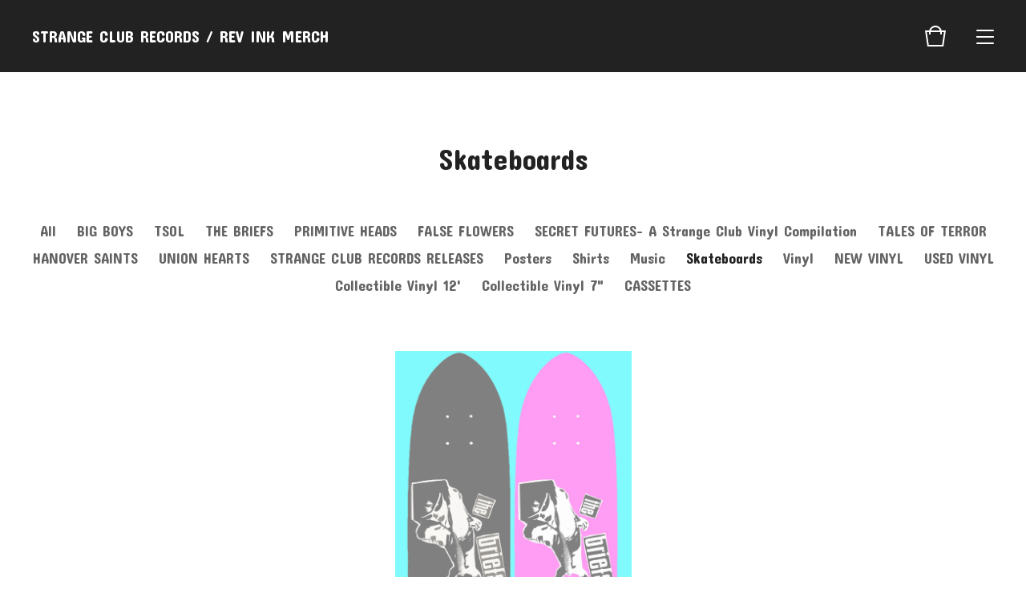

--- FILE ---
content_type: text/html; charset=utf-8
request_url: https://revinkmerch.bigcartel.com/category/skateboards
body_size: 4029
content:
<!doctype html>
<html lang="en">
<head>
  <title>Skateboards | STRANGE CLUB RECORDS / REV INK MERCH</title>
  <meta charset="utf-8">
  <meta name="viewport" content="width=device-width, initial-scale=1">
  <link href="/theme_stylesheets/232651971/1740194033/theme.css" media="screen" rel="stylesheet" type="text/css">
  <!-- Served from Big Cartel Storefront -->
<!-- Big Cartel generated meta tags -->
<meta name="generator" content="Big Cartel" />
<meta name="author" content="STRANGE CLUB RECORDS / REV INK MERCH" />
<meta name="description" content="Browse all products in the Skateboards category from STRANGE CLUB RECORDS / REV INK MERCH." />
<meta name="referrer" content="strict-origin-when-cross-origin" />
<meta name="theme_name" content="Foundry" />
<meta name="theme_version" content="1.5.6" />
<meta property="og:type" content="website" />
<meta property="og:site_name" content="STRANGE CLUB RECORDS / REV INK MERCH" />
<meta property="og:title" content="Skateboards" />
<meta property="og:url" content="https://revinkmerch.bigcartel.com/category/skateboards" />
<meta property="og:description" content="Browse all products in the Skateboards category from STRANGE CLUB RECORDS / REV INK MERCH." />
<meta property="og:image" content="https://assets.bigcartel.com/product_images/342775891/briefs+big+cartel+skatebaord.jpg?auto=format&amp;fit=max&amp;h=1200&amp;w=1200" />
<meta property="og:image:secure_url" content="https://assets.bigcartel.com/product_images/342775891/briefs+big+cartel+skatebaord.jpg?auto=format&amp;fit=max&amp;h=1200&amp;w=1200" />
<meta property="og:price:amount" content="40.00" />
<meta property="og:price:currency" content="USD" />
<meta property="og:availability" content="oos" />
<meta name="twitter:card" content="summary_large_image" />
<meta name="twitter:title" content="Skateboards" />
<meta name="twitter:description" content="Browse all products in the Skateboards category from STRANGE CLUB RECORDS / REV INK MERCH." />
<meta name="twitter:image" content="https://assets.bigcartel.com/product_images/342775891/briefs+big+cartel+skatebaord.jpg?auto=format&amp;fit=max&amp;h=1200&amp;w=1200" />
<!-- end of generated meta tags -->

<!-- Big Cartel generated link tags -->
<link rel="preconnect" href="https://fonts.googleapis.com" />
<link rel="preconnect" href="https://fonts.gstatic.com" crossorigin="true" />
<link rel="stylesheet" href="//fonts.googleapis.com/css?family=Concert+One&amp;display=swap" type="text/css" title="Google Fonts" />
<link rel="canonical" href="https://revinkmerch.bigcartel.com/category/skateboards" />
<link rel="alternate" href="https://revinkmerch.bigcartel.com/products.xml" type="application/rss+xml" title="Product Feed" />
<link rel="icon" href="/favicon.svg" type="image/svg+xml" />
<link rel="icon" href="/favicon.ico" type="image/x-icon" />
<link rel="apple-touch-icon" href="/apple-touch-icon.png" />
<!-- end of generated link tags -->

<!-- Big Cartel generated structured data -->
<script type="application/ld+json">
{"@context":"https://schema.org","@type":"BreadcrumbList","itemListElement":[{"@type":"ListItem","position":1,"name":"Home","item":"https://revinkmerch.bigcartel.com/"},{"@type":"ListItem","position":2,"name":"Skateboards","item":"https://revinkmerch.bigcartel.com/category/skateboards"}]}
</script>
<script type="application/ld+json">
{"@context":"https://schema.org","@type":"ItemList","name":"Skateboards","itemListElement":[{"@type":"ListItem","name":"The Briefs- Greta Skateboard Limited to 25 ","position":1,"url":"https://revinkmerch.bigcartel.com/product/the-briefs-greta-skateboard-limited-to-25"}]}
</script>

<!-- end of generated structured data -->

<script>
  window.bigcartel = window.bigcartel || {};
  window.bigcartel = {
    ...window.bigcartel,
    ...{"account":{"id":40552,"host":"revinkmerch.bigcartel.com","bc_host":"revinkmerch.bigcartel.com","currency":"USD","country":{"code":"US","name":"United States"}},"theme":{"name":"Foundry","version":"1.5.6","colors":{"link_text_color":"#222222","link_hover_color":null,"primary_text_color":"#222222","background_color":"#FFFFFF","button_background_color":null,"button_text_color":null,"button_hover_background_color":null}},"checkout":{"payments_enabled":true,"stripe_publishable_key":"pk_live_oS3AHMxDCOVFm4RNZCYDyH1600WKFjn3L1","paypal_merchant_id":"F4Z2NV2VWHJGW"},"page":{"type":"products"}}
  }
</script>
<script id="stripe-js" src="https://js.stripe.com/v3/" async></script>
<script async src="https://www.paypal.com/sdk/js?client-id=AbPSFDwkxJ_Pxau-Ek8nKIMWIanP8jhAdSXX5MbFoCq_VkpAHX7DZEbfTARicVRWOVUgeUt44lu7oHF-&merchant-id=F4Z2NV2VWHJGW&currency=USD&components=messages,buttons" data-partner-attribution-id="BigCartel_SP_PPCP" data-namespace="PayPalSDK"></script>
<script type="text/javascript">
  var _bcaq = _bcaq || [];
  _bcaq.push(['_setUrl','stats1.bigcartel.com']);_bcaq.push(['_trackVisit','40552']);
  (function() {
    var bca = document.createElement('script'); bca.type = 'text/javascript'; bca.async = true;
    bca.src = '/stats.min.js';
    var s = document.getElementsByTagName('script')[0]; s.parentNode.insertBefore(bca, s);
  })();
</script>
<script src="/assets/currency-formatter-e6d2ec3fd19a4c813ec8b993b852eccecac4da727de1c7e1ecbf0a335278e93a.js"></script>

<style></style>
</head>
<body id="products" class="theme">
  <header class="header">
    <div class="store_name text">
      <a href="/" title="STRANGE CLUB RECORDS / REV INK MERCH">
        
          STRANGE CLUB RECORDS / REV INK MERCH
        
      </a>
    </div>
    <ul class="header_icons">
      
      <li class="open_cart" ><a href="#"><svg viewBox="0 0 30 30"><path d="M22.7 8c-.9-3.4-4-6-7.7-6S8.2 4.6 7.3 8H2l3 20h20l3-20h-5.3zM15 4c2.6 0 4.8 1.7 5.6 4H9.3c.9-2.3 3.1-4 5.7-4zm8.3 22H6.7L4.3 10H7v3h2v-3h12v3h2v-3h2.7l-2.4 16z"/></svg><span class="cart_count"><span class="cart_value" style="display:none;">0</span></span></a></li>
      <li class="open_menu"><a href="#" title="Menu"><span></span><span></span><span></span><span></span></a></li>
    </ul>
  </header>
  
  <section class="content page-products theme has_welcome">
    
      <h1>Skateboards</h1>


  <div class="category_list">
    <ul>
      <li><a href="/products">All</a></li>
      
        <li><a title="View BIG BOYS" href="/category/big-boys">BIG BOYS</a></li>
      
        <li><a title="View TSOL" href="/category/tsol">TSOL</a></li>
      
        <li><a title="View THE BRIEFS" href="/category/the-briefs">THE BRIEFS</a></li>
      
        <li><a title="View PRIMITIVE HEADS" href="/category/primitive-heads">PRIMITIVE HEADS</a></li>
      
        <li><a title="View FALSE FLOWERS" href="/category/false-flowers">FALSE FLOWERS</a></li>
      
        <li><a title="View SECRET FUTURES- A Strange Club Vinyl Compilation" href="/category/secret-futures-a-strange-club-vinyl-compilation">SECRET FUTURES- A Strange Club Vinyl Compilation</a></li>
      
        <li><a title="View TALES OF TERROR" href="/category/tales-of-terror">TALES OF TERROR</a></li>
      
        <li><a title="View HANOVER SAINTS" href="/category/hanover-saints">HANOVER SAINTS</a></li>
      
        <li><a title="View UNION HEARTS" href="/category/union-hearts">UNION HEARTS</a></li>
      
        <li><a title="View STRANGE CLUB RECORDS RELEASES" href="/category/strange-club-records-releases">STRANGE CLUB RECORDS RELEASES</a></li>
      
        <li><a title="View Posters" href="/category/posters">Posters</a></li>
      
        <li><a title="View Shirts" href="/category/shirts">Shirts</a></li>
      
        <li><a title="View Music" href="/category/music">Music</a></li>
      
        <li class="current"><a title="View Skateboards" href="/category/skateboards">Skateboards</a></li>
      
        <li><a title="View Vinyl" href="/category/vinyl">Vinyl</a></li>
      
        <li><a title="View NEW VINYL" href="/category/new-vinyl">NEW VINYL</a></li>
      
        <li><a title="View USED VINYL" href="/category/used-vinyl">USED VINYL</a></li>
      
        <li><a title="View Collectible Vinyl 12&#39;" href="/category/collectible-vinyl-12">Collectible Vinyl 12'</a></li>
      
        <li><a title="View Collectible Vinyl 7&quot;" href="/category/collectible-vinyl-7">Collectible Vinyl 7"</a></li>
      
        <li><a title="View CASSETTES" href="/category/cassettes">CASSETTES</a></li>
      
    </ul>
    <div class="select">
      <select class="category_select">
        <option value="" selected disabled>Browse products...</option>
        <option value="/products">View all</option>
        
          <option value="/category/big-boys">BIG BOYS</option>
        
          <option value="/category/tsol">TSOL</option>
        
          <option value="/category/the-briefs">THE BRIEFS</option>
        
          <option value="/category/primitive-heads">PRIMITIVE HEADS</option>
        
          <option value="/category/false-flowers">FALSE FLOWERS</option>
        
          <option value="/category/secret-futures-a-strange-club-vinyl-compilation">SECRET FUTURES- A Strange Club Vinyl Compilation</option>
        
          <option value="/category/tales-of-terror">TALES OF TERROR</option>
        
          <option value="/category/hanover-saints">HANOVER SAINTS</option>
        
          <option value="/category/union-hearts">UNION HEARTS</option>
        
          <option value="/category/strange-club-records-releases">STRANGE CLUB RECORDS RELEASES</option>
        
          <option value="/category/posters">Posters</option>
        
          <option value="/category/shirts">Shirts</option>
        
          <option value="/category/music">Music</option>
        
          <option value="/category/skateboards">Skateboards</option>
        
          <option value="/category/vinyl">Vinyl</option>
        
          <option value="/category/new-vinyl">NEW VINYL</option>
        
          <option value="/category/used-vinyl">USED VINYL</option>
        
          <option value="/category/collectible-vinyl-12">Collectible Vinyl 12'</option>
        
          <option value="/category/collectible-vinyl-7">Collectible Vinyl 7"</option>
        
          <option value="/category/cassettes">CASSETTES</option>
        
      </select>
      <svg viewBox="0 0 15 7.6" enable-background="new 0 0 15 7.6"><path d="M15 1.1l-7.5 6.5-7.5-6.3 1-1.2 6.5 5.5 6.5-5.6z"/></svg>
    </div>
  </div>



  
    <ul class="product_list justify_center">
      
        <li class="product sold">
          <a href="/product/the-briefs-greta-skateboard-limited-to-25">
            <img alt="Image of The Briefs- Greta Skateboard Limited to 25 " src="https://assets.bigcartel.com/product_images/342775891/briefs+big+cartel+skatebaord.jpg?auto=format&fit=max&w=1200">
            <div class="product_details">
    					<div class="details_background"></div>
    					
    							<div class="product_status">Sold Out</div>
    						
              <div class="product_name">The Briefs- Greta Skateboard Limited to 25 </div>
              <div class="product_price"><span data-currency-amount="40.0" data-currency-code="USD"><span class="currency_sign">$</span>40.00</span></div>
            </div>
          </a>
        </li>
      
    </ul>
    
  

    
  </section>
  <footer class="footer">
    
    <ul class="footer_pages">
      
        <li><a href="http://www.revinkmerch.com">Back to site</a></li>
      
      
      <li><a href="/contact">Contact</a></li>
    </ul>
    <div class="footer_credit">
      <span class="credit"><a href="https://www.bigcartel.com/?utm_source=bigcartel&utm_medium=storefront&utm_campaign=40552&utm_term=revinkmerch" data-bc-hook="attribution" rel="nofollow">Powered by Big Cartel</a></span>
    </div>
  </footer>
  <div class="overlay">
    <div class="overlay_background"></div>
    <div class="overlay_content">
      <svg class="close_overlay" viewBox="0 0 17 17"><path d="M17 1.4L15.6 0 8.5 7.1 1.4 0 0 1.4l7.1 7.1L0 15.6 1.4 17l7.1-7.1 7.1 7.1 1.4-1.4-7.1-7.1z"/></svg>
      <ul class="page_list">
        <li><a href="/products">Shop</a></li>
        
        <li><a href="/contact">Contact</a></li>
      </ul>
      
    </div>
  </div>
  <a class="footer_cart" href="/cart">
    <div class="background"></div>
    <span class="open_cart"><svg viewBox="0 0 30 30"><path d="M22.7 8c-.9-3.4-4-6-7.7-6S8.2 4.6 7.3 8H2l3 20h20l3-20h-5.3zM15 4c2.6 0 4.8 1.7 5.6 4H9.3c.9-2.3 3.1-4 5.7-4zm8.3 22H6.7L4.3 10H7v3h2v-3h12v3h2v-3h2.7l-2.4 16z"/></svg><span class="cart_count"><span class="cart_value" style="display:none;">0</span></span></span>
  </a>
  
  <div class="mini_cart empty">
    <div class="triangle"></div>
    <div class="cart_holder">
      
        <div>
          Your bag is empty
        </div>
        <a class="button view_bag" href="/products">Start shopping</a>
      
    </div>
  </div>
  
  <script src="//ajax.googleapis.com/ajax/libs/jquery/3.4.1/jquery.min.js"></script>
  <script src="https://assets.bigcartel.com/api/6/api.usd.js?v=1"></script>
  <script>
    var formatMoney = Format.money;
    Format.money = function(number) {
      
        return formatMoney(number, true, true, false);
      
    };
  </script>
  <script src="https://assets.bigcartel.com/theme_assets/104/1.5.6/theme.js?v=1"></script>
  


<script defer src="https://static.cloudflareinsights.com/beacon.min.js/vcd15cbe7772f49c399c6a5babf22c1241717689176015" integrity="sha512-ZpsOmlRQV6y907TI0dKBHq9Md29nnaEIPlkf84rnaERnq6zvWvPUqr2ft8M1aS28oN72PdrCzSjY4U6VaAw1EQ==" data-cf-beacon='{"rayId":"9bfbde6f7f3ca87d","version":"2025.9.1","serverTiming":{"name":{"cfExtPri":true,"cfEdge":true,"cfOrigin":true,"cfL4":true,"cfSpeedBrain":true,"cfCacheStatus":true}},"token":"44d6648085c9451aa740849b0372227e","b":1}' crossorigin="anonymous"></script>
</body>
</html>

--- FILE ---
content_type: text/css; charset=utf-8
request_url: https://revinkmerch.bigcartel.com/theme_stylesheets/232651971/1740194033/theme.css
body_size: 7723
content:
/*! normalize.css v2.1.0 | MIT License | git.io/normalize */

progress,sub,sup{vertical-align:baseline}button,hr,input{overflow:visible}html{font-family:sans-serif;-ms-text-size-adjust:100%;-webkit-text-size-adjust:100%}body{margin:0} figcaption, menu,article,aside,details,figure,footer,header,main,nav,section,summary{display:block}audio,canvas,progress,video{display:inline-block}audio:not([controls]){display:none;height:0} [hidden],template{display:none}a{background-color:transparent;-webkit-text-decoration-skip:objects}a:active,a:hover{outline-width:0}abbr[title]{border-bottom:none;text-decoration:underline;text-decoration:underline dotted}b,strong{font-weight:bolder}dfn{font-style:italic}h1{font-size:2em;margin:.67em 0}mark{background-color:#ff0;color:#000}small{font-size:80%}sub,sup{font-size:75%;line-height:0;position:relative}sub{bottom:-.25em}sup{top:-.5em}img{border-style:none}svg:not(:root){overflow:hidden}code,kbd,pre,samp{font-family:monospace,monospace;font-size:1em}figure{margin:1em 40px}hr{box-sizing:content-box;height:0}button,input,select,textarea{font:inherit;margin:0}optgroup{font-weight:700}button,input{}button,select{text-transform:none}[type=submit], [type=reset],button,html [type=button]{-webkit-appearance:button}[type=button]::-moz-focus-inner,[type=reset]::-moz-focus-inner,[type=submit]::-moz-focus-inner,button::-moz-focus-inner{border-style:none;padding:0}[type=button]:-moz-focusring,[type=reset]:-moz-focusring,[type=submit]:-moz-focusring,button:-moz-focusring{outline:ButtonText dotted 1px}fieldset{border:1px solid silver;margin:0 2px;padding:.35em .625em .75em}legend{box-sizing:border-box;color:inherit;display:table;max-width:100%;padding:0;white-space:normal}textarea{overflow:auto}[type=checkbox],[type=radio]{box-sizing:border-box;padding:0}[type=number]::-webkit-inner-spin-button,[type=number]::-webkit-outer-spin-button{height:auto}[type=search]{-webkit-appearance:textfield;outline-offset:-2px}[type=search]::-webkit-search-cancel-button,[type=search]::-webkit-search-decoration{-webkit-appearance:none}::-webkit-input-placeholder{color:inherit;opacity:.54}::-webkit-file-upload-button{-webkit-appearance:button;font:inherit}
* {
  -moz-box-sizing: border-box;
  -webkit-box-sizing: border-box;
  box-sizing: border-box;
}

html {
  min-height: 100%;
  position: relative;
}

body {
  background: #FFFFFF;
  -moz-osx-font-smoothing: grayscale;
  -webkit-font-smoothing: antialiased;
  color: #222222;
  font-family: "Concert One", cursive;
  font-size: 16px;
  line-height: 1;
  overflow-y: scroll;
  padding-top: 90px;
}
body.has_welcome {
  padding-top: 0;
}
body.has_welcome header {
  background: transparent;
}
body#cart .footer_cart {
  display: none;
}
body#home {
  padding-top: 0;
}
body.standalone {
  padding: 70px;
  text-align: center;
}
body.standalone h1 {
  font-size: 22px;
  line-height: 1.6em;
}
body.standalone .maintenance_icons {
  display: block;
}
body.standalone .maintenance_icons li {
  display: inline-block;
}
body.standalone .maintenance_icons li a {
  display: block;
  padding: 0 10px;
}
@media screen and (max-width: 668px) {
  body.standalone .maintenance_icons li a {
    padding: 0 6px;
  }
}
body.standalone .maintenance_icons li a svg {
  -moz-transition: linear 0.2s;
  -o-transition: linear 0.2s;
  -webkit-transition: linear 0.2s;
  transition: linear 0.2s;
  fill: #222222;
  height: 30px;
  width: 30px;
}
@media screen and (max-width: 668px) {
  body.standalone .maintenance_icons li a svg {
    height: 26px;
    width: 26px;
  }
}
body.standalone .maintenance_icons li a:hover svg {
  opacity: 0.6;
}

header {
  *zoom: 1;
  -moz-transition: background 0.3s linear;
  -o-transition: background 0.3s linear;
  -webkit-transition: background 0.3s linear;
  transition: background 0.3s linear;
  background: #222222;
  font-family: "Concert One", cursive;
  height: 90px;
  left: 0;
  margin: 0;
  padding: 20px 0;
  position: fixed;
  right: 0;
  top: 0;
  z-index: 3;
}
header:after {
  content: "";
  display: table;
  clear: both;
}
@media screen and (max-width: 668px) {
  header {
    position: absolute;
  }
}
header.background_overlay {
  background: #222222 !important;
}
header .store_name {
  color: #FFFFFF;
  float: left;
  font-size: 20px;
  margin-left: 40px;
  max-width: 60%;
}
@media screen and (max-width: 800px) {
  header .store_name {
    margin-left: 20px;
  }
}
header .store_name a {
  color: #FFFFFF;
  display: block;
  line-height: 1.2em;
}
header .store_name.text {
  height: 50px;
}
header .store_name.text a {
  -moz-transform: translateY(-50%);
  -ms-transform: translateY(-50%);
  -webkit-transform: translateY(-50%);
  transform: translateY(-50%);
  position: relative;
  top: 50%;
}
header .store_name.image {
  -moz-transform: translateY(-50%);
  -ms-transform: translateY(-50%);
  -webkit-transform: translateY(-50%);
  transform: translateY(-50%);
  position: relative;
  top: 50%;
}
header .store_name.image a {
  height: 50px;
}
header .store_name.image a img {
  -moz-transform: translateY(-50%);
  -ms-transform: translateY(-50%);
  -webkit-transform: translateY(-50%);
  transform: translateY(-50%);
  position: relative;
  top: 50%;
  display: block;
  height: auto;
  max-height: 100%;
  max-width: 100%;
  width: auto;
}
header .header_icons {
  -moz-transform: translateY(-50%);
  -ms-transform: translateY(-50%);
  -webkit-transform: translateY(-50%);
  transform: translateY(-50%);
  position: relative;
  top: 50%;
  height: 30px;
  list-style: none;
  position: absolute;
  right: 40px;
}
@media screen and (max-width: 800px) {
  header .header_icons {
    right: 20px;
  }
}
header .header_icons li {
  display: inline-block;
  font-size: 0;
  height: 30px;
  margin-left: 30px;
}
header .header_icons li a {
  color: #FFFFFF;
  display: block;
  font-size: 14px;
  position: relative;
}
header .header_icons li a svg {
  fill: #FFFFFF;
  height: 30px;
  width: 30px;
}
header .header_icons li.open_search a {
  top: 1px;
}
header .header_icons li.open_cart {
  margin-left: 23px;
}
@media screen and (max-width: 668px) {
  header .header_icons li.open_cart {
    display: none;
  }
}
header .header_icons li.open_menu a {
  -moz-transform: translateY(-50%);
  -ms-transform: translateY(-50%);
  -webkit-transform: translateY(-50%);
  transform: translateY(-50%);
  position: relative;
  top: 50%;
  height: 16px;
  width: 22px;
}
header .header_icons li.open_menu a span {
  -moz-border-radius: 2px;
  -webkit-border-radius: 2px;
  border-radius: 2px;
  -moz-transform: rotate(0deg);
  -ms-transform: rotate(0deg);
  -webkit-transform: rotate(0deg);
  transform: rotate(0deg);
  display: block;
  background: #FFFFFF;
  width: 100%;
  height: 2px;
  position: absolute;
  left: 0;
  opacity: 1;
}
header .header_icons li.open_menu a span:nth-child(1) {
  top: 0px;
}
header .header_icons li.open_menu a span:nth-child(2), header .header_icons li.open_menu a span:nth-child(3) {
  top: 50%;
}
header .header_icons li.open_menu a span:nth-child(4) {
  top: 99%;
}

.cart_count {
  position: absolute;
  right: -13px;
  top: 0;
}
.cart_count .cart_value {
  -moz-border-radius: 3em;
  -webkit-border-radius: 3em;
  border-radius: 3em;
  background-color: #FFFFFF;
  color: #222222;
  display: inline-block;
  font-family: "Concert One", cursive;
  font-size: 12px;
  line-height: 1.3;
  padding: 2px 8px;
}

a {
  color: #646464;
  text-decoration: none;
}

ul, ol {
  list-style: none;
  margin: 0;
  padding: 0;
}

button, a.button {
  -moz-transition: linear 0.2s;
  -o-transition: linear 0.2s;
  -webkit-transition: linear 0.2s;
  transition: linear 0.2s;
  background-color: #222222;
  border: none;
  color: #FFFFFF;
  cursor: pointer;
  display: inline-block;
  font-size: 18px;
  height: 60px;
  line-height: 60px;
  max-width: 300px;
  padding: 0;
  text-align: center;
  width: 100%;
}
button.minimal-button, a.button.minimal-button {
  background: none;
  color: #222222;
  border: none;
  font-size: 14px;
  padding: 0;
}
button.minimal-button:not(:disabled):hover, button.minimal-button:not(:disabled):active, button.minimal-button:not(:disabled):focus, a.button.minimal-button:not(:disabled):hover, a.button.minimal-button:not(:disabled):active, a.button.minimal-button:not(:disabled):focus {
  background: none;
  text-decoration: underline;
  opacity: 1;
}
button:disabled, button.disabled, a.button:disabled, a.button.disabled {
  cursor: not-allowed;
  opacity: 0.3;
}
button:not(:disabled):hover, button:not(:disabled):active, button:not(:disabled):focus, a.button:not(:disabled):hover, a.button:not(:disabled):active, a.button:not(:disabled):focus {
  border: none;
  opacity: 0.7;
}

.errors {
  color: #CF3636;
  margin-bottom: 40px;
  text-align: center;
}
.errors li {
  line-height: 1.5em;
  margin-bottom: 20px;
}

.select {
  -moz-transition: linear 0.2s;
  -o-transition: linear 0.2s;
  -webkit-transition: linear 0.2s;
  transition: linear 0.2s;
  position: relative;
  border: 2px solid #999999;
  color: #646464;
  font-family: "Concert One", cursive;
  height: 60px;
  margin-bottom: 20px;
  max-width: 300px;
  padding: 0;
  position: relative;
  width: 100%;
}
.select select {
  -moz-transition: linear 0.2s;
  -o-transition: linear 0.2s;
  -webkit-transition: linear 0.2s;
  transition: linear 0.2s;
  -moz-appearance: none;
  -webkit-appearance: none;
  background: none;
  border: 0;
  color: #646464;
  font-family: "Concert One", cursive;
  font-size: 16px;
  height: 100%;
  line-height: 2em;
  padding: 0 50px 0 20px;
  position: relative;
  width: 100%;
  z-index: 2;
}
.select select option {
  background-color: #FFF;
  color: #000;
}
.select select:focus {
  box-shadow: none;
}
.select select::-ms-expand {
  display: none;
}
.select svg {
  -moz-transition: linear 0.2s;
  -o-transition: linear 0.2s;
  -webkit-transition: linear 0.2s;
  transition: linear 0.2s;
  fill: #646464;
  height: 8px;
  margin-top: -2px;
  position: absolute;
  right: 20px;
  top: 50%;
  width: 13px;
  z-index: 1;
}
.select:hover {
  color: #646464;
  border-color: #646464;
}
.select:hover select {
  color: #222222;
}
.select:hover svg {
  fill: #222222;
}

.overlay {
  -moz-transition: opacity 0.2s, visibility 0s 0.2s;
  -o-transition: opacity 0.2s, visibility 0s 0.2s;
  -webkit-transition: opacity 0.2s, visibility 0s;
  -webkit-transition-delay: 0s, 0.2s;
  transition: opacity 0.2s, visibility 0s 0.2s;
  height: 100%;
  left: 0;
  opacity: 0;
  position: fixed;
  text-align: center;
  top: 0;
  visibility: hidden;
  width: 100%;
  z-index: 5;
}
.overlay.open {
  -moz-transition: opacity 0.4s;
  -o-transition: opacity 0.4s;
  -webkit-transition: opacity 0.4s;
  transition: opacity 0.4s;
  opacity: 1;
  visibility: visible;
}
.overlay .overlay_background {
  background: #222222;
  bottom: 0;
  left: 0;
  opacity: 0.95;
  position: absolute;
  right: 0;
  top: 0;
  z-index: 5;
}
.overlay .overlay_content {
  height: 100%;
  overflow-y: scroll;
  padding: 90px 0;
}
.overlay .close_overlay {
  cursor: pointer;
  fill: #FFFFFF;
  height: 18px;
  position: absolute;
  right: 42px;
  top: 37px;
  width: 18px;
  z-index: 6;
}
@media screen and (max-width: 668px) {
  .overlay .close_overlay {
    right: 22px;
  }
}
.overlay .page_list {
  display: none;
  margin: 0 auto;
  max-width: 80%;
  opacity: 0;
  position: relative;
  z-index: 6;
  visibility: hidden;
}
.overlay .page_list li {
  display: block;
}
.overlay .page_list li a {
  color: #FFFFFF;
  display: block;
  font-size: 26px;
  padding: 15px 0;
}
@media screen and (max-width: 668px) {
  .overlay .page_list li a {
    font-size: 20px;
  }
}
.overlay .search_form {
  display: none;
  z-index: 6;
}
.overlay.navigation .page_list {
  display: block;
  -moz-transition: opacity 0.2s, visibility 0s 0.2s;
  -o-transition: opacity 0.2s, visibility 0s 0.2s;
  -webkit-transition: opacity 0.2s, visibility 0s;
  -webkit-transition-delay: 0s, 0.2s;
  transition: opacity 0.2s, visibility 0s 0.2s;
  opacity: 1;
  visibility: visible;
}
.overlay.search .search_form {
  display: block;
  position: relative;
}
.overlay.search .search_form input {
  -moz-appearance: none;
  -webkit-appearance: none;
  background: none;
  border: none;
  font-size: 1.5em;
  color: #FFFFFF;
  display: block;
  margin: 0 auto;
  padding: 15px;
  width: 60%;
}
@media screen and (max-width: 668px) {
  .overlay.search .search_form input {
    width: 80%;
  }
}
.overlay.search .search_form input:focus {
  border: none;
  color: #FFFFFF;
}
.overlay.search .search_form input::-moz-placeholder {
  color: #FFFFFF;
}
.overlay.search .search_form input::-webkit-input-placeholder {
  color: #FFFFFF;
}
.overlay.search .search_form input:-ms-input-placeholder {
  color: #FFFFFF;
}

.footer_cart {
  bottom: 0;
  display: none;
  height: 60px;
  left: 0;
  position: fixed;
  text-align: center;
  width: 100%;
  z-index: 4;
}
@media screen and (max-width: 668px) {
  .footer_cart {
    display: block;
  }
}
.footer_cart .background {
  background: #222222;
  height: 100%;
  left: 0;
  opacity: 0.9;
  position: absolute;
  top: 0;
  width: 100%;
}
.footer_cart .open_cart {
  -moz-transform: translateY(-50%);
  -ms-transform: translateY(-50%);
  -webkit-transform: translateY(-50%);
  transform: translateY(-50%);
  position: relative;
  top: 50%;
  display: inline-block;
  position: relative;
}
.footer_cart .open_cart svg {
  fill: #FFFFFF;
  height: 25px;
  width: 25px;
}

h1, h2, h3, h4, h5, h6 {
  font-family: "Concert One", cursive;
  font-weight: normal;
  margin: 0;
  padding: 0;
}

h1 {
  font-size: 36px;
  margin-bottom: 60px;
}
@media screen and (max-width: 668px) {
  h1 {
    font-size: 24px;
    margin-bottom: 30px;
  }
}

h2.featured_products {
  font-size: 26px;
  margin: 0 0 60px;
  text-align: center;
}
@media screen and (max-width: 668px) {
  h2.featured_products {
    margin: 60px 0;
  }
}

.featured_categories + h2.featured_products {
  margin-top: 200px;
}
@media screen and (max-width: 800px) {
  .featured_categories + h2.featured_products {
    margin-top: 60px;
  }
}

@-webkit-keyframes welcome-text {
  0% {
    opacity: 0;
    -moz-transform: translate3d(0, 10%, 0);
    -ms-transform: translate3d(0, 10%, 0);
    -webkit-transform: translate3d(0, 10%, 0);
    transform: translate3d(0, 10%, 0);
  }
  100% {
    -moz-transform: none;
    -ms-transform: none;
    -webkit-transform: none;
    transform: none;
    opacity: 1;
  }
}
@-moz-keyframes welcome-text {
  0% {
    opacity: 0;
    -moz-transform: translate3d(0, 10%, 0);
    -ms-transform: translate3d(0, 10%, 0);
    -webkit-transform: translate3d(0, 10%, 0);
    transform: translate3d(0, 10%, 0);
  }
  100% {
    -moz-transform: none;
    -ms-transform: none;
    -webkit-transform: none;
    transform: none;
    opacity: 1;
  }
}
@-ms-keyframes welcome-text {
  0% {
    opacity: 0;
    -moz-transform: translate3d(0, 10%, 0);
    -ms-transform: translate3d(0, 10%, 0);
    -webkit-transform: translate3d(0, 10%, 0);
    transform: translate3d(0, 10%, 0);
  }
  100% {
    -moz-transform: none;
    -ms-transform: none;
    -webkit-transform: none;
    transform: none;
    opacity: 1;
  }
}
@-o-keyframes welcome-text {
  0% {
    opacity: 0;
    -moz-transform: translate3d(0, 10%, 0);
    -ms-transform: translate3d(0, 10%, 0);
    -webkit-transform: translate3d(0, 10%, 0);
    transform: translate3d(0, 10%, 0);
  }
  100% {
    -moz-transform: none;
    -ms-transform: none;
    -webkit-transform: none;
    transform: none;
    opacity: 1;
  }
}
@keyframes welcome-text {
  0% {
    opacity: 0;
    -moz-transform: translate3d(0, 10%, 0);
    -ms-transform: translate3d(0, 10%, 0);
    -webkit-transform: translate3d(0, 10%, 0);
    transform: translate3d(0, 10%, 0);
  }
  100% {
    -moz-transform: none;
    -ms-transform: none;
    -webkit-transform: none;
    transform: none;
    opacity: 1;
  }
}
@-webkit-keyframes hide-welcome-text {
  0% {
    -moz-transform: none;
    -ms-transform: none;
    -webkit-transform: none;
    transform: none;
    opacity: 1;
  }
  100% {
    opacity: 0;
    -moz-transform: translate3d(0, 10%, 0);
    -ms-transform: translate3d(0, 10%, 0);
    -webkit-transform: translate3d(0, 10%, 0);
    transform: translate3d(0, 10%, 0);
  }
}
@-moz-keyframes hide-welcome-text {
  0% {
    -moz-transform: none;
    -ms-transform: none;
    -webkit-transform: none;
    transform: none;
    opacity: 1;
  }
  100% {
    opacity: 0;
    -moz-transform: translate3d(0, 10%, 0);
    -ms-transform: translate3d(0, 10%, 0);
    -webkit-transform: translate3d(0, 10%, 0);
    transform: translate3d(0, 10%, 0);
  }
}
@-ms-keyframes hide-welcome-text {
  0% {
    -moz-transform: none;
    -ms-transform: none;
    -webkit-transform: none;
    transform: none;
    opacity: 1;
  }
  100% {
    opacity: 0;
    -moz-transform: translate3d(0, 10%, 0);
    -ms-transform: translate3d(0, 10%, 0);
    -webkit-transform: translate3d(0, 10%, 0);
    transform: translate3d(0, 10%, 0);
  }
}
@-o-keyframes hide-welcome-text {
  0% {
    -moz-transform: none;
    -ms-transform: none;
    -webkit-transform: none;
    transform: none;
    opacity: 1;
  }
  100% {
    opacity: 0;
    -moz-transform: translate3d(0, 10%, 0);
    -ms-transform: translate3d(0, 10%, 0);
    -webkit-transform: translate3d(0, 10%, 0);
    transform: translate3d(0, 10%, 0);
  }
}
@keyframes hide-welcome-text {
  0% {
    -moz-transform: none;
    -ms-transform: none;
    -webkit-transform: none;
    transform: none;
    opacity: 1;
  }
  100% {
    opacity: 0;
    -moz-transform: translate3d(0, 10%, 0);
    -ms-transform: translate3d(0, 10%, 0);
    -webkit-transform: translate3d(0, 10%, 0);
    transform: translate3d(0, 10%, 0);
  }
}
.welcome_image {
  background-image: url('https://assets.bigcartel.com/theme_images/137441985/strange+club+font++copy.jpg?auto=format&fit=max&w=1400');
  background-position: 50% 50%;
  background-repeat: no-repeat;
  background-attachment: fixed;
  background-size: cover;
  color: #FFFFFF;
  height: 100vh;
  left: 0;
  position: relative;
  text-align: center;
  top: 0;
  width: 100%;
}
@media screen and (max-width: 1024px) {
  .welcome_image {
    background-attachment: scroll;
  }
}
.welcome_image .welcome_overlay {
  background: #222222;
  bottom: 0;
  height: 100%;
  left: 0;
  opacity: 0.35;
  position: absolute;
  right: 0;
  top: 0;
  width: 100%;
}
.welcome_image .welcome_text {
  -moz-transform: translateY(-50%);
  -ms-transform: translateY(-50%);
  -webkit-transform: translateY(-50%);
  transform: translateY(-50%);
  position: relative;
  top: calc(50% - 45px);
  -webkit-animation: welcome-text ease-in 900ms forwards;
  -moz-animation: welcome-text ease-in 900ms forwards;
  -ms-animation: welcome-text ease-in 900ms forwards;
  -o-animation: welcome-text ease-in 900ms forwards;
  animation: welcome-text ease-in 900ms forwards;
  padding: 0 20px;
}
.welcome_image .welcome_text.fade_out {
  -webkit-animation: hide-welcome-text ease-in 200ms forwards;
  -moz-animation: hide-welcome-text ease-in 200ms forwards;
  -ms-animation: hide-welcome-text ease-in 200ms forwards;
  -o-animation: hide-welcome-text ease-in 200ms forwards;
  animation: hide-welcome-text ease-in 200ms forwards;
}
.welcome_image .welcome_text h1 {
  font-size: 60px;
  line-height: 1.6em;
  margin-bottom: 20px;
}
@media screen and (max-width: 668px) {
  .welcome_image .welcome_text h1 {
    font-size: 9vw;
  }
}
.welcome_image .welcome_text .welcome_button {
  -moz-transition: opacity 0.2s linear;
  -o-transition: opacity 0.2s linear;
  -webkit-transition: opacity 0.2s linear;
  transition: opacity 0.2s linear;
  color: #FFFFFF;
  font-size: 18px;
  padding: 10px;
}
.welcome_image .welcome_text .welcome_button:hover {
  opacity: 0.6;
}

section.content {
  margin: 0 auto 360px auto;
  max-width: 1300px;
  padding: 0 20px;
  padding-top: 90px;
  width: 100%;
}
@media screen and (max-width: 668px) {
  section.content {
    padding: 60px 20px 40px;
  }
}
section.content .custom_page {
  color: #646464;
  line-height: 1.7em;
  margin: 0 auto;
  max-width: 640px;
  overflow-y: auto;
  padding: 0 1px;
  width: 100%;
}
section.content .custom_page a[href] {
  -moz-transition: linear 0.2s;
  -o-transition: linear 0.2s;
  -webkit-transition: linear 0.2s;
  transition: linear 0.2s;
  text-decoration: underline;
}
section.content .custom_page a[href]:hover {
  opacity: 0.6;
}
section.content .custom_page img, section.content .custom_page iframe {
  display: block;
  max-width: 100%;
}
section.content .custom_page p {
  margin: 0 auto 20px;
}
section.content .custom_page ol, section.content .custom_page ul {
  margin: 1em 0;
}
section.content .custom_page ul {
  list-style: disc;
  list-style-position: inside;
}
section.content .custom_page ol {
  list-style: decimal;
  list-style-position: inside;
}
section.content.page-contact {
  max-width: 500px;
}
section.content.page-product {
  *zoom: 1;
  max-width: 1200px;
  padding-top: 60px;
}
section.content.page-product:after {
  content: "";
  display: table;
  clear: both;
}
@media screen and (max-width: 668px) {
  section.content.page-product {
    overflow: hidden;
    padding-left: 0;
    padding-right: 0;
    padding-top: 30px;
  }
}
section.content.page-product h1 {
  font-size: 26px;
  font-weight: normal;
  line-height: 36px;
  margin-bottom: 15px;
  text-align: left;
}
section.content.page-product h2 {
  color: #646464;
  font-size: 18px;
}
section.content.page-home {
  padding-top: 290px;
}
section.content.page-home.has_welcome {
  padding-top: 200px;
}
@media screen and (max-width: 800px) {
  section.content.page-home.has_welcome {
    padding-top: 30px;
  }
}
@media screen and (max-width: 668px) {
  section.content.page-home.has_welcome {
    padding-top: 100px;
  }
  section.content.page-home.has_welcome .home_tagline {
    margin-bottom: 160px;
  }
}
@media screen and (max-width: 800px) {
  section.content.page-home {
    padding-top: 160px;
  }
}
@media screen and (max-width: 668px) {
  section.content.page-home {
    padding-left: 0;
    padding-right: 0;
    padding-top: 110px;
  }
}
section.content.page-home.home-empty {
  margin: 0 !important;
  padding: 0 !important;
}
@media screen and (max-width: 668px) {
  section.content.page-products {
    padding-left: 0;
    padding-right: 0;
  }
}
section.content h1 {
  text-align: center;
}

footer.footer {
  *zoom: 1;
  background: #F9F9F9;
  font-family: "Concert One", cursive;
  bottom: 0;
  min-height: 120px;
  padding: 60px 20px;
  position: absolute;
  text-align: center;
  width: 100%;
}
footer.footer:after {
  content: "";
  display: table;
  clear: both;
}
@media screen and (max-width: 668px) {
  footer.footer {
    height: auto;
    margin: 20px 0 0;
    padding-bottom: 120px;
  }
}
footer.footer .footer_icons {
  margin: 10px auto;
}
footer.footer .footer_icons li {
  display: inline-block;
  font-size: 0;
  margin: 0 10px;
}
footer.footer .footer_icons li a {
  color: #646464;
  display: block;
  font-size: 12px;
}
footer.footer .footer_icons li a svg {
  -moz-transition: linear 0.2s;
  -o-transition: linear 0.2s;
  -webkit-transition: linear 0.2s;
  transition: linear 0.2s;
  fill: #222222;
  height: 30px;
  width: 30px;
}
footer.footer .footer_icons li a:hover svg {
  opacity: 0.6;
}
footer.footer .footer_pages {
  font-size: 0;
  margin: 10px auto;
  max-width: 640px;
  text-align: center;
  width: 100%;
}
footer.footer .footer_pages li {
  display: inline-block;
}
@media screen and (max-width: 668px) {
  footer.footer .footer_pages li {
    display: block;
  }
}
footer.footer .footer_pages li a {
  -moz-transition: linear 0.2s;
  -o-transition: linear 0.2s;
  -webkit-transition: linear 0.2s;
  transition: linear 0.2s;
  color: #646464;
  display: block;
  font-size: 16px;
  padding: 10px;
}
footer.footer .footer_pages li a:hover {
  opacity: 0.6;
}
footer.footer .footer_credit {
  color: #646464;
  font-size: 14px;
  margin-top: 14px;
}
footer.footer .footer_credit .credit a {
  color: #646464;
}
@media screen and (max-width: 800px) {
  footer.footer .footer_credit .credit {
    display: block;
    margin-top: 20px;
  }
}

.home_tagline {
  color: #646464;
  font-family: "Concert One", cursive;
  font-size: 26px;
  line-height: 1.3em;
  margin: 0 auto 200px;
  max-width: 680px;
  padding: 0 20px;
  text-align: center;
  width: 100%;
}
@media screen and (max-width: 800px) {
  .home_tagline {
    margin: 90px auto 120px;
  }
}
@media screen and (max-width: 668px) {
  .home_tagline {
    margin: 60px auto;
  }
}

.mini_cart {
  -moz-box-shadow: 0 2px 10px 0 #646464;
  -webkit-box-shadow: 0 2px 10px 0 #646464;
  box-shadow: 0 2px 10px 0 #646464;
  background: #FFFFFF;
  height: 430px;
  display: none;
  position: fixed;
  margin: 0;
  max-width: 380px;
  right: 40px;
  top: 90px;
  width: 380px;
  z-index: 4;
}
@media screen and (max-width: 668px) {
  .mini_cart {
    display: none !important;
  }
}
.mini_cart .triangle {
  height: 0;
  border-style: solid;
  border-width: 2px 15px 14px 15px;
  border-color: transparent transparent #FFFFFF transparent;
  position: absolute;
  right: 57px;
  top: -12px;
  width: 0;
}
@media screen and (max-width: 800px) {
  .mini_cart .triangle {
    right: 37px;
  }
}
.mini_cart .cart_holder .item_holder {
  height: 277px;
  position: absolute;
  overflow-y: scroll;
  padding: 0 30px;
  padding-top: 30px;
}
.mini_cart .cart_holder .item_holder .cart_item {
  *zoom: 1;
  display: block;
  margin-bottom: 20px;
}
.mini_cart .cart_holder .item_holder .cart_item:after {
  content: "";
  display: table;
  clear: both;
}
.mini_cart .cart_holder .item_holder .cart_item .item_image {
  float: left;
  width: 30%;
}
.mini_cart .cart_holder .item_holder .cart_item .item_info {
  color: #222222;
  float: left;
  font-family: "Concert One", cursive;
  font-size: 18px;
  line-height: 22px;
  padding-left: 20px;
  width: 70%;
}
.mini_cart .cart_holder .item_holder .cart_item .item_info > span {
  color: #646464;
  display: block;
  font-family: "Concert One", cursive;
  font-size: 14px;
  line-height: 18px;
  margin-top: 4px;
}
.mini_cart .cart_holder .item_holder .cart_item .item_price {
  color: #646464;
  font-family: "Concert One", cursive;
  font-size: 14px;
  margin-top: 2px;
}
.mini_cart .cart_holder .cart_footer {
  bottom: 0;
  height: 178px;
  left: 0;
  padding: 30px;
  position: absolute;
  right: 0;
}
.mini_cart .cart_holder .cart_footer .item_subtotal {
  *zoom: 1;
  font-size: 18px;
  padding: 20px 0;
}
.mini_cart .cart_holder .cart_footer .item_subtotal:after {
  content: "";
  display: table;
  clear: both;
}
.mini_cart .cart_holder .cart_footer .item_subtotal > span {
  float: right;
}
.mini_cart .cart_holder .cart_footer .button {
  max-width: none;
  width: 100%;
}
.mini_cart.empty {
  font-size: 18px;
  height: auto;
  padding: 30px;
  text-align: center;
}
.mini_cart.empty .button {
  margin-top: 40px;
  max-width: none;
}

.start_shopping_message {
  line-height: 1.5em;
  text-align: center;
}
.start_shopping_message p {
  margin: 80px 40px;
}
@media screen and (max-width: 668px) {
  .start_shopping_message .button {
    max-width: 100%;
  }
}
.category_list {
  margin: 0 auto 60px;
  text-align: center;
}
@media screen and (max-width: 668px) {
  .category_list {
    margin-bottom: 40px;
    padding: 0 20px;
  }
}
.category_list ul li {
  display: inline-block;
  font-size: 0;
}
.category_list ul li.current a {
  color: #222222;
}
.category_list ul li a {
  display: block;
  font-size: 18px;
  line-height: 24px;
  padding: 0 10px 10px;
}
.category_list ul li a:hover {
  text-decoration: underline;
}
@media screen and (max-width: 668px) {
  .category_list ul {
    display: none;
  }
}
.category_list .select {
  display: none;
  max-width: 100%;
}
@media screen and (max-width: 668px) {
  .category_list .select {
    display: block;
  }
}

.featured_categories {
  *zoom: 1;
  font-family: "Concert One", cursive;
  margin: 0 -10px 0;
}
.featured_categories:after {
  content: "";
  display: table;
  clear: both;
}
@media screen and (max-width: 668px) {
  .featured_categories {
    margin: 0;
  }
}
.featured_categories li {
  float: left;
  padding: 10px;
  width: 33.33%;
}
@media screen and (max-width: 668px) {
  .featured_categories li {
    padding: 0 0 20px 0;
    width: 100% !important;
  }
}
.featured_categories li a {
  display: block;
  overflow: hidden;
  position: relative;
}
.featured_categories li a img {
  display: block;
  height: 100%;
  margin: auto;
}
.featured_categories li a .category_overlay {
  -moz-transition: opacity 0.1s linear;
  -o-transition: opacity 0.1s linear;
  -webkit-transition: opacity 0.1s linear;
  transition: opacity 0.1s linear;
  -webkit-backface-visibility: hidden;
  background: #222222;
  bottom: 0;
  height: 100%;
  left: 0;
  opacity: 0.4;
  position: absolute;
  right: 0;
  top: 0;
  width: 100%;
}
.featured_categories li a .category_info {
  -moz-transform: rotate(0) translateY(-50%) translateZ(0);
  -ms-transform: rotate(0) translateY(-50%) translateZ(0);
  -webkit-transform: rotate(0) translateY(-50%) translateZ(0);
  transform: rotate(0) translateY(-50%) translateZ(0);
  position: relative;
  top: 50%;
  -webkit-backface-visibility: hidden;
  color: #FFFFFF;
  font-size: 26px;
  line-height: 1.3em;
  padding: 20px;
  text-align: center;
}
.featured_categories li a:hover .category_overlay {
  opacity: 0.25;
}
.featured_categories.two_categories li {
  width: 50%;
}
.featured_categories.three_categories li {
  width: 33.33%;
}
.featured_categories.four_categories li {
  width: 50%;
}
.featured_categories.five_categories li {
  width: 50%;
}
.featured_categories.five_categories li:nth-child(-n+3) {
  width: 33.33%;
}
.featured_categories.six_categories li {
  width: 33.33%;
}
.featured_categories.seven_categories li {
  width: 50%;
}
.featured_categories.seven_categories li:nth-child(n+3):nth-child(-n+5) {
  width: 33.33%;
}
.featured_categories.eight_categories li {
  width: 33.33%;
}
.featured_categories.eight_categories li:nth-child(n+4):nth-child(-n+5) {
  width: 50%;
}
.featured_categories.nine_categories li {
  width: 33.33%;
}
.featured_categories.ten_categories li {
  width: 50%;
}
.featured_categories.ten_categories li {
  width: 33.333%;
}
.featured_categories.ten_categories li:nth-child(n+4) {
  width: 50%;
}
.featured_categories.ten_categories li:nth-child(n+6) {
  width: 33.33%;
}
.featured_categories.ten_categories li:nth-child(n+9) {
  width: 50%;
}

.product_list {
  *zoom: 1;
  display: -webkit-box;
  display: -webkit-flex;
  display: -moz-flex;
  display: -ms-flexbox;
  display: flex;
  -webkit-box-direction: normal;
  -webkit-box-orient: horizontal;
  -webkit-flex-direction: row;
  -moz-flex-direction: row;
  -ms-flex-direction: row;
  flex-direction: row;
  -webkit-flex-wrap: wrap;
  -moz-flex-wrap: wrap;
  -ms-flex-wrap: wrap;
  flex-wrap: wrap;
  font-size: 0;
  margin: 0 -10px 10px;
  padding: 0;
  position: relative;
  text-align: center;
}
.product_list:after {
  content: "";
  display: table;
  clear: both;
}
@media screen and (max-width: 668px) {
  .product_list {
    margin: 0;
  }
}
.product_list.justify_center {
  -webkit-box-pack: center;
  -ms-flex-pack: center;
  -webkit-justify-content: center;
  -moz-justify-content: center;
  justify-content: center;
}
@media screen and (max-width: 800px) {
  .product_list.justify_center {
    -webkit-box-pack: start;
    -ms-flex-pack: start;
    -webkit-justify-content: flex-start;
    -moz-justify-content: flex-start;
    justify-content: flex-start;
  }
}
.product_list li {
  -moz-transition: linear 0.2s;
  -o-transition: linear 0.2s;
  -webkit-transition: linear 0.2s;
  transition: linear 0.2s;
  display: -webkit-box;
  display: -webkit-flex;
  display: -moz-flex;
  display: -ms-flexbox;
  display: flex;
  padding: 0 10px 40px 10px;
  position: relative;
  vertical-align: top;
  width: 25%;
}
@media screen and (max-width: 945px) {
  .product_list li {
    width: 33.33%;
  }
}
@media screen and (max-width: 800px) {
  .product_list li {
    padding-bottom: 40px !important;
    width: 50%;
  }
}
@media screen and (max-width: 668px) {
  .product_list li {
    padding: 0 0 40px 0;
    width: 100%;
  }
}
.product_list li a {
  display: block;
  position: relative;
  text-align: center;
  width: 100%;
}
.product_list li a:hover {
  opacity: 1;
}
.product_list li a img {
  -moz-transition: linear 0.2s;
  -o-transition: linear 0.2s;
  -webkit-transition: linear 0.2s;
  transition: linear 0.2s;
  display: block;
  height: auto;
  max-width: 100%;
  position: relative;
  width: 100%;
  z-index: 1;
}
.product_list li a .product_details {
  -moz-transition: linear 0.3s;
  -o-transition: linear 0.3s;
  -webkit-transition: linear 0.3s;
  transition: linear 0.3s;
  color: #222222;
  padding-top: 30px;
  position: relative;
  text-align: center;
  width: 100%;
  z-index: 2;
}
.product_list li a .product_details .details_background {
  background: #FFFFFF;
  height: 100%;
  opacity: 0.9;
  position: absolute;
  top: 0;
  width: 100%;
}
.product_list li a .product_details .product_name {
  font-family: "Concert One", cursive;
  font-size: 18px;
  line-height: 22px;
  margin: 0;
  padding: 0 20px;
  position: relative;
}
.product_list li a .product_details .product_status {
  color: #646464;
  font-size: 12px;
  letter-spacing: 1px;
  position: absolute;
  text-transform: uppercase;
  top: 12px;
  width: 100%;
}
.product_list li a .product_details .product_price {
  color: #646464;
  font-size: 16px;
  margin: 10px 0 0;
  position: relative;
}
@media screen and (max-width: 668px) {
  .product_list li a .product_details {
    bottom: auto;
    opacity: 1;
    position: relative;
  }
  .product_list li a .product_details .product_name {
    font-size: 18px;
    padding: 0 20px;
    margin: 0;
  }
  .product_list li a .product_details .product_price {
    font-size: 14px;
  }
}
.product_list li.sold img {
  opacity: 0.5;
}
.product_list li.sold .product_price {
  text-decoration: line-through;
}
.product_list li.show_overlay {
  padding-bottom: 20px;
}
.product_list li.show_overlay > a {
  overflow: hidden;
}
@media screen and (min-width: 800px) {
  .product_list li.show_overlay .product_details {
    bottom: -150px;
    opacity: 0;
    padding: 30px 0;
    position: absolute;
  }
}
@media screen and (min-width: 800px) {
  .product_list li.show_overlay:hover .product_details {
    opacity: 1;
    bottom: 0;
  }
}
@media screen and (min-device-width: 768px) and (max-device-width: 1024px) {
  .product_list li.show_overlay .product_details {
    bottom: auto;
    opacity: 1;
    position: relative;
  }
  .product_list li.show_overlay .product_details .product_name {
    font-size: 18px;
    padding: 0 10px 0 10px;
    margin: 0;
  }
  .product_list li.show_overlay .product_details .product_price {
    font-size: 14px;
  }
}

.no-flexbox .product_list li {
  display: inline-block;
}

.featured_categories + .product_list {
  margin-top: 80px;
}

.pagination {
  *zoom: 1;
  font-size: 0;
  line-height: 60px;
  margin: 0 auto;
  max-width: 800px;
  padding-top: 40px;
  text-align: center;
  width: 100%;
}
.pagination:after {
  content: "";
  display: table;
  clear: both;
}
@media screen and (max-width: 668px) {
  .pagination {
    line-height: 40px;
    max-width: 100%;
  }
}
.pagination span, .pagination a {
  display: inline-block;
  font-size: 18px;
  height: 60px;
  line-height: 60px;
  text-align: center;
  width: 60px;
}
@media screen and (max-width: 800px) {
  .pagination span, .pagination a {
    font-size: 16px;
    height: 44px;
    line-height: 44px;
    width: 44px;
  }
}
@media screen and (max-width: 668px) {
  .pagination span, .pagination a {
    font-size: 14px;
    height: 40px;
    line-height: 40px;
    width: 40px;
  }
}
.pagination span i, .pagination a i {
  font-size: 12px;
  position: relative;
}
.pagination .current {
  background: #222222;
  color: #FFFFFF;
}
.pagination .previous svg, .pagination .next svg {
  -moz-transition: linear 0.2s;
  -o-transition: linear 0.2s;
  -webkit-transition: linear 0.2s;
  transition: linear 0.2s;
  fill: #646464;
  height: 24px;
  position: relative;
  top: 6px;
  width: 22px;
}
.pagination .previous svg {
  -moz-transform: rotate(90deg);
  -ms-transform: rotate(90deg);
  -webkit-transform: rotate(90deg);
  transform: rotate(90deg);
}
.pagination .next svg {
  -moz-transform: rotate(-90deg);
  -ms-transform: rotate(-90deg);
  -webkit-transform: rotate(-90deg);
  transform: rotate(-90deg);
}
.pagination .disabled {
  display: none;
}

.no_products {
  text-align: center;
}
.previous_next {
  *zoom: 1;
  font-size: 14px;
  margin-bottom: 60px;
}
.previous_next:after {
  content: "";
  display: table;
  clear: both;
}
@media screen and (max-width: 668px) {
  .previous_next {
    margin-bottom: 30px;
    padding-left: 20px;
    padding-right: 20px;
  }
}
.previous_next .previous_product {
  float: left;
}
.previous_next .previous_product svg {
  -moz-transform: rotate(90deg);
  -ms-transform: rotate(90deg);
  -webkit-transform: rotate(90deg);
  transform: rotate(90deg);
}
.previous_next .next_product {
  float: right;
}
.previous_next .next_product svg {
  -moz-transform: rotate(-90deg);
  -ms-transform: rotate(-90deg);
  -webkit-transform: rotate(-90deg);
  transform: rotate(-90deg);
}
.previous_next a {
  display: block;
  position: relative;
}
.previous_next a svg {
  display: inline-block;
  fill: #646464;
  height: 10px;
  position: relative;
  top: 1px;
  width: 10px;
}

.product_images {
  float: left;
  max-width: 50%;
  width: 100%;
}
@media screen and (max-width: 668px) {
  .product_images {
    float: none;
    max-width: 100%;
  }
}
.product_images a {
  display: block;
  outline: none;
}
.product_images .primary_image {
  display: block;
  width: 100%;
}
.product_images .product_thumbnails {
  *zoom: 1;
  font-size: 0;
  margin: 2px -1px 0 -1px;
  padding: 0;
  text-align: center;
}
.product_images .product_thumbnails:after {
  content: "";
  display: table;
  clear: both;
}
@media screen and (max-width: 668px) {
  .product_images .product_thumbnails {
    margin: 2px 1px;
  }
}
.product_images .product_thumbnails li {
  display: inline-block;
  padding: 0 1px;
  vertical-align: top;
  width: 20%;
}
.product_images .product_thumbnails li img {
  -moz-transition: opacity 0.02s linear;
  -o-transition: opacity 0.02s linear;
  -webkit-transition: opacity 0.02s linear;
  transition: opacity 0.02s linear;
  display: block;
  width: 100%;
}
.product_images .product_thumbnails li.active img {
  opacity: 0.5;
}

.reset-selection-button-container {
  max-width: 300px;
  text-align: center;
  width: 100%;
}
@media screen and (max-width: 668px) {
  .reset-selection-button-container {
    max-width: 100%;
  }
}

button.reset-selection-button {
  display: none;
  height: auto;
  line-height: normal;
  margin-top: 20px;
  padding: 4px;
  width: auto;
}

.product_detail {
  -moz-transition: linear 0.2s;
  -o-transition: linear 0.2s;
  -webkit-transition: linear 0.2s;
  transition: linear 0.2s;
  float: left;
  max-width: 50%;
  padding-left: 8%;
  width: 100%;
}
.product_detail h2 {
  font-family: "Concert One", cursive;
}
@media screen and (max-width: 1200px) {
  .product_detail {
    padding-left: 5%;
  }
}
@media screen and (max-width: 668px) {
  .product_detail {
    float: none;
    margin-top: 40px;
    max-width: 100%;
    padding-left: 20px;
    padding-right: 20px;
  }
}
.product_detail .product_description {
  color: #646464;
  font-size: 16px;
  line-height: 1.6em;
  margin-top: 40px;
}
.product_detail .product_description img, .product_detail .product_description iframe {
  display: block;
  max-width: 100%;
}
.product_detail .product_description ol, .product_detail .product_description ul {
  margin: 1em 0;
}
.product_detail .product_description ul {
  list-style: disc;
  list-style-position: inside;
}
.product_detail .product_description ol {
  list-style: decimal;
  list-style-position: inside;
}
.product_detail .product_description a[href] {
  -moz-transition: linear 0.2s;
  -o-transition: linear 0.2s;
  -webkit-transition: linear 0.2s;
  transition: linear 0.2s;
  text-decoration: underline;
}
.product_detail .product_description a[href]:hover {
  opacity: 0.6;
}
.product_detail .product-form {
  margin-top: 40px;
}
.product_detail .product-form .errors {
  font-size: 14px;
  line-height: 20px;
  margin-bottom: 20px;
  text-align: left;
}
@media screen and (max-width: 800px) {
  .product_detail .product-form .select, .product_detail .product-form button {
    max-width: 100%;
  }
}
.product_detail .product-form #quantity {
  display: none;
}
.product_detail .product-form.show-sold-out option[disabled-type="sold-out"] {
  display: block;
}
.product_detail .product-form.hide-sold-out option[disabled-type="sold-out"] {
  display: none;
}

.share_buttons {
  margin-top: 40px;
}
@media screen and (max-width: 668px) {
  .share_buttons {
    text-align: center;
  }
}
.share_buttons li {
  display: inline-block;
  margin-right: 20px;
  position: relative;
}
@media screen and (max-width: 668px) {
  .share_buttons li {
    margin: 0 10px;
  }
}
.share_buttons li a {
  cursor: pointer;
  display: block;
}
.share_buttons li a svg {
  -moz-transition: linear 0.2s;
  -o-transition: linear 0.2s;
  -webkit-transition: linear 0.2s;
  transition: linear 0.2s;
  fill: #646464;
  height: 24px;
  width: 24px;
}
.share_buttons li a:hover svg {
  opacity: 0.6;
}
.share_buttons li.social_pinterest a {
  display: inline-block;
  position: relative;
}
.share_buttons li.social_pinterest a:after {
  content: "";
  position: absolute;
  top: 0;
  right: 0;
  bottom: 0;
  left: 0;
}

#instant-checkout-button {
  margin-top: 12px;
  max-width: 300px;
}
@media screen and (max-width: 668px) {
  #instant-checkout-button {
    max-width: 100%;
  }
}
.mini-cart {
  position: absolute;
  top: 0;
  right: 50px;
  display: block;
}

#cart .cart_holder {
  display: none;
}

#cart footer {
  padding-bottom: 60px;
}

.cart_form {
  *zoom: 1;
  margin: 0 auto;
  max-width: 1200px;
}
.cart_form:after {
  content: "";
  display: table;
  clear: both;
}
.cart_form .errors {
  margin: 0 auto 40px auto;
  max-width: 540px;
  width: 100%;
}

.cart_items {
  float: left;
  max-width: 60%;
  width: 100%;
}
@media screen and (max-width: 1200px) {
  .cart_items {
    max-width: 65%;
  }
}
@media screen and (max-width: 945px) {
  .cart_items {
    max-width: 60%;
  }
}
@media screen and (max-width: 668px) {
  .cart_items {
    float: none;
    max-width: 100%;
  }
}
.cart_items li {
  *zoom: 1;
  font-size: 14px;
  line-height: 15px;
  padding-bottom: 40px;
}
.cart_items li:after {
  content: "";
  display: table;
  clear: both;
}
.cart_items li a.item_image {
  float: left;
  height: 100%;
  max-width: 40%;
  text-align: center;
  width: 100%;
}
@media screen and (max-width: 800px) {
  .cart_items li a.item_image {
    max-width: 35%;
  }
}
.cart_items li a.item_image img {
  display: block;
  height: auto;
  margin: 0 auto;
  width: 100%;
}
.cart_items li .item_details {
  font-family: "Concert One", cursive;
  float: left;
  max-width: 500px;
  padding: 0 40px;
  width: auto;
}
@media screen and (max-width: 945px) {
  .cart_items li .item_details {
    padding-left: 20px;
  }
}
@media screen and (max-width: 668px) {
  .cart_items li .item_details {
    padding-right: 0;
  }
}
.cart_items li .item_details a {
  color: #222222;
  display: block;
  font-size: 26px;
  line-height: 36px;
}
@media screen and (max-width: 945px) {
  .cart_items li .item_details a {
    font-size: 18px;
    line-height: 26px;
  }
}
.cart_items li .item_details a > span {
  color: #646464;
  display: block;
  font-family: "Concert One", cursive;
  font-size: 18px;
  line-height: 1.5em;
  margin-top: 6px;
}
@media screen and (max-width: 945px) {
  .cart_items li .item_details a > span {
    font-size: 14px;
  }
}
.cart_items li .qty_holder {
  *zoom: 1;
  margin-top: 20px;
}
.cart_items li .qty_holder:after {
  content: "";
  display: table;
  clear: both;
}
.cart_items li .qty_holder button {
  -moz-border-radius: 3ex;
  -webkit-border-radius: 3ex;
  border-radius: 3ex;
  -moz-transform: translateZ(0px);
  -ms-transform: translateZ(0px);
  -webkit-transform: translateZ(0px);
  transform: translateZ(0px);
  background: none;
  border: 2px solid #999999;
  color: #646464;
  float: left;
  height: 40px;
  line-height: normal;
  width: 40px;
}
@media screen and (max-width: 668px) {
  .cart_items li .qty_holder button {
    height: 36px;
    width: 36px;
  }
}
.cart_items li .qty_holder button svg {
  fill: #646464;
  height: 20px;
  position: relative;
  top: 2px;
  width: 20px;
}
@media screen and (max-width: 668px) {
  .cart_items li .qty_holder button svg {
    height: 18px;
    width: 18px;
  }
}
.cart_items li .qty_holder input {
  -moz-appearance: none;
  -webkit-appearance: none;
  background: none;
  border: none;
  color: #646464;
  float: left;
  font-size: 16px;
  height: 40px;
  text-align: center;
  width: 60px;
}
@media screen and (max-width: 668px) {
  .cart_items li .qty_holder input {
    height: 36px;
    width: 56px;
  }
}
.cart_items li .qty_holder input:focus {
  box-shadow: none;
  outline: none;
}

.flexbox .cart_items li {
  display: -webkit-box;
  display: -webkit-flex;
  display: -moz-flex;
  display: -ms-flexbox;
  display: flex;
  -webkit-box-align: center;
  -ms-flex-align: center;
  -webkit-align-items: center;
  -moz-align-items: center;
  align-items: center;
}

.cart_info {
  border: 2px solid #999999;
  color: #646464;
  float: right;
  max-width: 30%;
  padding: 45px 40px 20px 40px;
  position: -webkit-sticky;
  position: sticky;
  text-align: center;
  top: 110px;
  width: 100%;
}
@media screen and (max-width: 1200px) {
  .cart_info {
    max-width: 35%;
  }
}
@media screen and (max-width: 945px) {
  .cart_info {
    max-width: 40%;
    padding: 40px 35px 25px 35px;
  }
}
@media screen and (max-width: 668px) {
  .cart_info {
    border: none;
    float: none;
    max-width: 100%;
    padding: 40px 0 0;
  }
}
.cart_info h3, .cart_info h4 {
  margin-bottom: 20px;
  text-align: left;
}
.cart_info h3 > span, .cart_info h4 > span {
  float: right;
}
.cart_info h3 {
  color: #222222;
  font-size: 26px;
}
@media screen and (max-width: 800px) {
  .cart_info h3 {
    font-size: 18px;
  }
}
@media screen and (max-width: 668px) {
  .cart_info h3 {
    font-size: 26px;
  }
}
.cart_info button, .cart_info .button {
  max-width: 100%;
}
@media screen and (max-width: 800px) {
  .cart_info button, .cart_info .button {
    font-size: 16px;
  }
}
@media screen and (max-width: 668px) {
  .cart_info button, .cart_info .button {
    font-size: 18px;
  }
}
.cart_info .continue_shopping {
  background: none;
  color: #646464;
  font-size: 14px;
  margin-top: 20px;
}

.cart_empty_message {
  text-align: center;
}
.cart_empty_message p {
  margin: 80px 0;
}
.cart_empty_message svg {
  fill: #646464;
  height: 40px;
  width: 40px;
}
.contact_form > div {
  margin-bottom: 20px;
  text-align: left;
}
@media screen and (max-width: 668px) {
  .contact_form > div {
    margin-bottom: 15px;
  }
}
@media screen and (max-width: 668px) {
  .contact_form .contact_send {
    text-align: center;
  }
  .contact_form .contact_send button {
    margin-left: 0;
  }
}
.contact_form input {
  height: 56px;
}
.contact_form input, .contact_form textarea {
  -moz-transition: linear 0.2s;
  -o-transition: linear 0.2s;
  -webkit-transition: linear 0.2s;
  transition: linear 0.2s;
  -moz-appearance: none;
  -webkit-appearance: none;
  -moz-border-radius: 0;
  -webkit-border-radius: 0;
  border-radius: 0;
  border: 2px solid #999999;
  font-size: 16px;
  padding: 14px;
  width: 100%;
}
.contact_form input:active, .contact_form input:focus, .contact_form textarea:active, .contact_form textarea:focus {
  border: 2px solid #222222;
  outline: none;
}
.contact_form textarea {
  height: 260px;
}
.contact_form label {
  display: block;
  font-size: 14px;
  margin-bottom: 10px;
}
.contact_form .contact_name, .contact_form .contact_recaptcha, .contact_form .contact_send, .contact_form .contact_email {
  display: block;
  position: relative;
  width: 100%;
}
.contact_form .recaptcha-note {
  font-size: 14px;
  line-height: 1.5em;
}
.contact_form .recaptcha-note a {
  text-decoration: underline;
}
.contact_form .contact_send {
  text-align: center;
  width: 100%;
}
@media screen and (max-width: 668px) {
  .contact_form .contact_send {
    text-align: center;
  }
}
.contact_form .contact_send button {
  margin: 30px auto;
  width: 300px;
}
@media screen and (max-width: 668px) {
  .contact_form .contact_send button {
    max-width: 100%;
    width: 100%;
  }
}

.message_sent {
  line-height: 1.3em;
  text-align: center;
}
/*






*/

/*============================================================
  Custom Styles - add and override styles below.
============================================================*/


--- FILE ---
content_type: application/javascript
request_url: https://assets.bigcartel.com/theme_assets/104/1.5.6/theme.js?v=1
body_size: 10136
content:
/**
 * bl-jquery-image-center jQuery Plugin
 *
 * @copyright Boxlight Media Ltd. 2012
 * @license MIT License
 * @description Centers an image by moving, cropping and filling spaces inside it's parent container. Call
 * this on a set of images to have them fill their parent whilst maintaining aspect ratio
 * @author Robert Cambridge
 *
 * Usage: See documentation at http://boxlight.github.com/bl-jquery-image-center
 */
function arrayContainsArray(t,e){return 0!==e.length&&e.every(function(e){return t.indexOf(e)>=0})}function unique(t,e,o){return o.indexOf(t)==e}function cartesianProduct(t){var e,o,n,i,r,a=[];if(!t||0==t.length)return t;for(r=t.splice(0,1)[0],t=cartesianProduct(t),e=0,n=r.length;e<n;e++)if(t&&t.length)for(o=0,i=t.length;o<i;o++)a.push([r[e]].concat(t[o]));else a.push([r[e]]);return a}function enableAddButton(t){var e=$(".add-to-cart-button"),o=e.find(".status_text"),n=e.attr("data-add-title");e.attr("disabled",!1),priceTitle=t?" - "+Format.money(t,!0,!0):"",o.html(n+priceTitle)}function disableAddButton(t){var e=$(".add-to-cart-button"),o=e.find(".status_text"),n=e.attr("data-add-title");if("sold-out"==t)n=e.attr("data-sold-title");e.is(":disabled")||e.attr("disabled","disabled"),o.html(n)}function enableSelectOption(t){t.removeAttr("disabled"),t.text(t.attr("data-name")),t.removeAttr("disabled-type"),t.parent().is("span")&&t.unwrap()}function disableSelectOption(t,e){if("sold-out"===e&&(disabled_text=t.parent().attr("data-sold-text"),disabled_type="sold-out","false"===show_sold_out_product_options?hide_option=!0:hide_option=!1),"unavailable"===e&&(disabled_text=t.parent().attr("data-unavailable-text"),disabled_type="unavailable",hide_option=!0),t.val()>0){var o=t.attr("data-name");t.attr("disabled",!0),t.text(o+" "+disabled_text),t.attr("disabled-type",disabled_type),!0===hide_option&&(t.parent().is("span")||t.wrap("<span>"))}}function processProduct(t){t.has_option_groups&&(disableAddButton("add-to-cart"),setInitialProductOptionStatuses(t),$(".product_option_group").on("change",function(){disableAddButton("add-to-cart"),$("#option").val(0),processAvailableDropdownOptions(t,$(this))}),$("#option").val()>0&&enableAddButton()),$(".product_option_select").length&&(disableAddButton(),"false"===show_sold_out_product_options&&$('option[disabled-type="sold-out"]').wrap("<span>")),$(".reset-selection-button").on("click",function(){disableAddButton("add-to-cart"),$("#option").val(0),$(this).hide(),$(".product_option_group option").each(function(t,e){e.value>0&&enableSelectOption($(e))}),setInitialProductOptionStatuses(t)})}function createCartesianProductOptions(t){for(product_option_groups=[],ogIndex=0;ogIndex<t.option_groups.length;ogIndex++){for(product_option_group_group_values=[],ogvIndex=0;ogvIndex<t.option_groups[ogIndex].values.length;ogvIndex++)product_option_group_group_values.push(t.option_groups[ogIndex].values[ogvIndex].id);product_option_groups.push(product_option_group_group_values)}return cartesianProduct(product_option_groups)}function setInitialProductOptionStatuses(t){for(product_option_group_values=[],ogIndex=0;ogIndex<t.option_groups.length;ogIndex++)for(ogvIndex=0;ogvIndex<t.option_groups[ogIndex].values.length;ogvIndex++)product_option_group_values.push(t.option_groups[ogIndex].values[ogvIndex].id);for(cartesian_options=createCartesianProductOptions(t),pogv=0;pogv<product_option_group_values.length;pogv++){var e=product_option_group_values[pogv],o=0,n=0,i=0;for(co=0;co<cartesian_options.length;co++)cartesian_options[co].includes(e)&&(product_option=findProductOptionByValueArray(t.options,cartesian_options[co]),product_option&&(i++,product_option.sold_out&&n++),o++);dropdown_select=$(".product_option_group option[value='"+e+"']"),0!==i&&o!==n&&i!==n||(0===i&&(disable_type="unavailable"),o!==n&&i!==n||(disable_type="sold-out"),disableSelectOption(dropdown_select,disable_type))}}function processAvailableDropdownOptions(t,e){if(selected_values=getSelectedValues(),num_selected=selected_values.count(t=>t>0),allSelected=selected_values.every(isGreaterThanZero),num_option_groups=t.option_groups.length,changed_value=parseInt(e.val()),selected_value=[],selected_value.push(changed_value),this_group_id=e.attr("data-group-id"),$(".product_option_group").not(e).find("option").each(function(t,e){e.value>0&&enableSelectOption($(e))}),cartesian_options=createCartesianProductOptions(t),1===num_selected&&num_option_groups>1)for(ogIndex=0;ogIndex<t.option_groups.length;ogIndex++){var o=t.option_groups[ogIndex];if(o.id!=this_group_id)for(ogvIndex=0;ogvIndex<o.values.length;ogvIndex++){var n=o.values[ogvIndex];option_group_value_array=[],option_group_value_array.push(changed_value),option_group_value_array.push(parseInt(n.id));var r=0,a=0,s=0;for(co=0;co<cartesian_options.length;co++)arrayContainsArray(cartesian_options[co],option_group_value_array)&&(product_option=findProductOptionByValueArray(t.options,cartesian_options[co]),product_option&&(s++,product_option.sold_out&&a++),r++);dropdown_select=$(".product_option_group option[value='"+n.id+"']"),0!==s&&r!==a&&s!==a||(0===s&&(disable_type="unavailable"),r!==a&&s!==a||(disable_type="sold-out"),disableSelectOption(dropdown_select,disable_type))}}if(2===num_selected&&3===num_option_groups)for($(".product_option_group").each(function(t,e){0==e.value&&(unselected_group_id=parseInt($(e).attr("data-group-id")))}),ogIndex=0;ogIndex<t.option_groups.length;ogIndex++)if((o=t.option_groups[ogIndex]).id!=this_group_id)for(ogvIndex=0;ogvIndex<o.values.length;ogvIndex++){n=o.values[ogvIndex],option_group_value_array=[],option_group_value_array.push(changed_value),option_group_value_array.push(parseInt(n.id));r=0,a=0,s=0;for(co=0;co<cartesian_options.length;co++)arrayContainsArray(cartesian_options[co],option_group_value_array)&&(product_option=findProductOptionByValueArray(t.options,cartesian_options[co]),product_option&&(s++,product_option.sold_out&&a++),r++);if(o.id===unselected_group_id){for(option_group_value_array=[],option_group_value_array.push(parseInt(n.id)),svIndex=0;svIndex<selected_values.length;svIndex++)selected_values[svIndex]>0&&option_group_value_array.push(selected_values[svIndex]);product_option=findProductOptionByValueArray(t.options,option_group_value_array),dropdown_select=$(".product_option_group option[value='"+n.id+"']"),product_option?product_option.sold_out&&disableSelectOption(dropdown_select,"sold-out"):disableSelectOption(dropdown_select,"unavailable")}dropdown_select=$(".product_option_group option[value='"+n.id+"']"),0!==s&&r!==a&&s!==a||(0===s&&(disable_type="unavailable"),r!==a&&s!==a||(disable_type="sold-out"),disableSelectOption(dropdown_select,disable_type))}num_selected>1&&allSelected&&$(".product_option_group").not(e).each(function(e,o){(o=$(o)).find("option").each(function(e,n){if(is_selected=$(n).is(":selected"),!is_selected&&n.value>0)for(option_group_value_array=[],option_group_value_array.push(parseInt(n.value)),$(".product_option_group").not(o).each(function(t,e){option_group_value_array.push(parseInt(e.value))}),product_option=findProductOptionByValueArray(t.options,option_group_value_array),i=0;i<option_group_value_array.length;i++)dropdown_select=$(".product_option_group option[value='"+option_group_value_array[i]+"']").not(":selected"),dropdown_select&&(product_option?product_option.sold_out?disableSelectOption(dropdown_select,"sold-out"):enableSelectOption(dropdown_select):disableSelectOption(dropdown_select,"unavailable"))})}),allSelected&&(product_option=findProductOptionByValueArray(t.options,selected_values),product_option&&!product_option.sold_out&&product_option.id>0?($("#option").val(product_option.id),enableAddButton(product_option.price),num_option_groups>1&&$(".reset-selection-button").fadeIn("fast")):disableAddButton("sold-out"))}function findProductOptionByValueArray(t,e){for(var o=0;o<t.length;o++)if(option_group_values=t[o].option_group_values,option_ids=[],option_group_values.forEach(function(t){option_ids.push(t.id)}),arrayContainsArray(option_ids,e))return t[o]}function getSelectedValues(){return selected_values=[],$(".product_option_group").each(function(t,e){selected_values.push(parseInt(e.value))}),selected_values}!function(t){t.fn.centerImage=function(e,o){o=o||function(){};var n=this,i=t(this).length;e="inside"==e;var r=function(o){var n=t(o),i=n.parent();i.css({overflow:"hidden",position:"absolute"==i.css("position")?"absolute":"relative"}),n.css({position:"static",width:"auto",height:"auto","max-width":"100%","max-height":"100%"});var r={w:i.width(),h:i.height(),r:i.width()/i.height()};o={w:n.width(),h:n.height(),r:n.width()/n.height()};n.css({"max-width":"none","max-height":"none",width:Math.round(r.r>o.r^e?"100%":r.h/o.h*o.w),height:Math.round(r.r<o.r^e?"100%":r.w/o.w*o.h)});r={w:i.width(),h:i.height()},o={w:n.width(),h:n.height()};n.css({position:"absolute",left:Math.round((r.w-o.w)/2),top:Math.round((r.h-o.h)/3)}),a(o)},a=function(t){i--,o.apply(n,[t,i])};return n.each(function(){var e;this.complete||"complete"===this.readyState?(e=this,setTimeout(function(){r(e)},1)):function(e){t(e).one("load",function(){setTimeout(function(){r(e)},1)}).one("error",function(){a(e)}).end(),(navigator.userAgent.indexOf("Trident/5")>=0||navigator.userAgent.indexOf("Trident/6"))&&(e.src=e.src)}(this)})},t.fn.imageCenterResize=function(e){return t(this).centerImage("inside",e)},t.fn.imageCropFill=function(e){return t(this).centerImage("outside",e)}}(jQuery),
/*!
Waypoints - 4.0.0
Copyright © 2011-2015 Caleb Troughton
Licensed under the MIT license.
https://github.com/imakewebthings/waypoints/blog/master/licenses.txt
*/
function(){"use strict";function t(n){if(!n)throw new Error("No options passed to Waypoint constructor");if(!n.element)throw new Error("No element option passed to Waypoint constructor");if(!n.handler)throw new Error("No handler option passed to Waypoint constructor");this.key="waypoint-"+e,this.options=t.Adapter.extend({},t.defaults,n),this.element=this.options.element,this.adapter=new t.Adapter(this.element),this.callback=n.handler,this.axis=this.options.horizontal?"horizontal":"vertical",this.enabled=this.options.enabled,this.triggerPoint=null,this.group=t.Group.findOrCreate({name:this.options.group,axis:this.axis}),this.context=t.Context.findOrCreateByElement(this.options.context),t.offsetAliases[this.options.offset]&&(this.options.offset=t.offsetAliases[this.options.offset]),this.group.add(this),this.context.add(this),o[this.key]=this,e+=1}var e=0,o={};t.prototype.queueTrigger=function(t){this.group.queueTrigger(this,t)},t.prototype.trigger=function(t){this.enabled&&this.callback&&this.callback.apply(this,t)},t.prototype.destroy=function(){this.context.remove(this),this.group.remove(this),delete o[this.key]},t.prototype.disable=function(){return this.enabled=!1,this},t.prototype.enable=function(){return this.context.refresh(),this.enabled=!0,this},t.prototype.next=function(){return this.group.next(this)},t.prototype.previous=function(){return this.group.previous(this)},t.invokeAll=function(t){var e=[];for(var n in o)e.push(o[n]);for(var i=0,r=e.length;i<r;i++)e[i][t]()},t.destroyAll=function(){t.invokeAll("destroy")},t.disableAll=function(){t.invokeAll("disable")},t.enableAll=function(){t.invokeAll("enable")},t.refreshAll=function(){t.Context.refreshAll()},t.viewportHeight=function(){return window.innerHeight||document.documentElement.clientHeight},t.viewportWidth=function(){return document.documentElement.clientWidth},t.adapters=[],t.defaults={context:window,continuous:!0,enabled:!0,group:"default",horizontal:!1,offset:0},t.offsetAliases={"bottom-in-view":function(){return this.context.innerHeight()-this.adapter.outerHeight()},"right-in-view":function(){return this.context.innerWidth()-this.adapter.outerWidth()}},window.Waypoint=t}(),function(){"use strict";function t(t){window.setTimeout(t,1e3/60)}function e(t){this.element=t,this.Adapter=i.Adapter,this.adapter=new this.Adapter(t),this.key="waypoint-context-"+o,this.didScroll=!1,this.didResize=!1,this.oldScroll={x:this.adapter.scrollLeft(),y:this.adapter.scrollTop()},this.waypoints={vertical:{},horizontal:{}},t.waypointContextKey=this.key,n[t.waypointContextKey]=this,o+=1,this.createThrottledScrollHandler(),this.createThrottledResizeHandler()}var o=0,n={},i=window.Waypoint,r=window.onload;e.prototype.add=function(t){var e=t.options.horizontal?"horizontal":"vertical";this.waypoints[e][t.key]=t,this.refresh()},e.prototype.checkEmpty=function(){var t=this.Adapter.isEmptyObject(this.waypoints.horizontal),e=this.Adapter.isEmptyObject(this.waypoints.vertical);t&&e&&(this.adapter.off(".waypoints"),delete n[this.key])},e.prototype.createThrottledResizeHandler=function(){function t(){e.handleResize(),e.didResize=!1}var e=this;this.adapter.on("resize.waypoints",function(){e.didResize||(e.didResize=!0,i.requestAnimationFrame(t))})},e.prototype.createThrottledScrollHandler=function(){function t(){e.handleScroll(),e.didScroll=!1}var e=this;this.adapter.on("scroll.waypoints",function(){e.didScroll&&!i.isTouch||(e.didScroll=!0,i.requestAnimationFrame(t))})},e.prototype.handleResize=function(){i.Context.refreshAll()},e.prototype.handleScroll=function(){var t={},e={horizontal:{newScroll:this.adapter.scrollLeft(),oldScroll:this.oldScroll.x,forward:"right",backward:"left"},vertical:{newScroll:this.adapter.scrollTop(),oldScroll:this.oldScroll.y,forward:"down",backward:"up"}};for(var o in e){var n=e[o],i=n.newScroll>n.oldScroll?n.forward:n.backward;for(var r in this.waypoints[o]){var a=this.waypoints[o][r],s=n.oldScroll<a.triggerPoint,d=n.newScroll>=a.triggerPoint;(s&&d||!s&&!d)&&(a.queueTrigger(i),t[a.group.id]=a.group)}}for(var l in t)t[l].flushTriggers();this.oldScroll={x:e.horizontal.newScroll,y:e.vertical.newScroll}},e.prototype.innerHeight=function(){return this.element==this.element.window?i.viewportHeight():this.adapter.innerHeight()},e.prototype.remove=function(t){delete this.waypoints[t.axis][t.key],this.checkEmpty()},e.prototype.innerWidth=function(){return this.element==this.element.window?i.viewportWidth():this.adapter.innerWidth()},e.prototype.destroy=function(){var t=[];for(var e in this.waypoints)for(var o in this.waypoints[e])t.push(this.waypoints[e][o]);for(var n=0,i=t.length;n<i;n++)t[n].destroy()},e.prototype.refresh=function(){var t,e=this.element==this.element.window,o=e?undefined:this.adapter.offset(),n={};for(var r in this.handleScroll(),t={horizontal:{contextOffset:e?0:o.left,contextScroll:e?0:this.oldScroll.x,contextDimension:this.innerWidth(),oldScroll:this.oldScroll.x,forward:"right",backward:"left",offsetProp:"left"},vertical:{contextOffset:e?0:o.top,contextScroll:e?0:this.oldScroll.y,contextDimension:this.innerHeight(),oldScroll:this.oldScroll.y,forward:"down",backward:"up",offsetProp:"top"}}){var a=t[r];for(var s in this.waypoints[r]){var d,l,p,u,c=this.waypoints[r][s],f=c.options.offset,h=c.triggerPoint,g=0,_=null==h;c.element!==c.element.window&&(g=c.adapter.offset()[a.offsetProp]),"function"==typeof f?f=f.apply(c):"string"==typeof f&&(f=parseFloat(f),c.options.offset.indexOf("%")>-1&&(f=Math.ceil(a.contextDimension*f/100))),d=a.contextScroll-a.contextOffset,c.triggerPoint=g+d-f,l=h<a.oldScroll,p=c.triggerPoint>=a.oldScroll,u=!l&&!p,!_&&(l&&p)?(c.queueTrigger(a.backward),n[c.group.id]=c.group):!_&&u?(c.queueTrigger(a.forward),n[c.group.id]=c.group):_&&a.oldScroll>=c.triggerPoint&&(c.queueTrigger(a.forward),n[c.group.id]=c.group)}}return i.requestAnimationFrame(function(){for(var t in n)n[t].flushTriggers()}),this},e.findOrCreateByElement=function(t){return e.findByElement(t)||new e(t)},e.refreshAll=function(){for(var t in n)n[t].refresh()},e.findByElement=function(t){return n[t.waypointContextKey]},window.onload=function(){r&&r(),e.refreshAll()},i.requestAnimationFrame=function(e){(window.requestAnimationFrame||window.mozRequestAnimationFrame||window.webkitRequestAnimationFrame||t).call(window,e)},i.Context=e}(),function(){"use strict";function t(t,e){return t.triggerPoint-e.triggerPoint}function e(t,e){return e.triggerPoint-t.triggerPoint}function o(t){this.name=t.name,this.axis=t.axis,this.id=this.name+"-"+this.axis,this.waypoints=[],this.clearTriggerQueues(),n[this.axis][this.name]=this}var n={vertical:{},horizontal:{}},i=window.Waypoint;o.prototype.add=function(t){this.waypoints.push(t)},o.prototype.clearTriggerQueues=function(){this.triggerQueues={up:[],down:[],left:[],right:[]}},o.prototype.flushTriggers=function(){for(var o in this.triggerQueues){var n=this.triggerQueues[o],i="up"===o||"left"===o;n.sort(i?e:t);for(var r=0,a=n.length;r<a;r+=1){var s=n[r];(s.options.continuous||r===n.length-1)&&s.trigger([o])}}this.clearTriggerQueues()},o.prototype.next=function(e){this.waypoints.sort(t);var o=i.Adapter.inArray(e,this.waypoints);return o===this.waypoints.length-1?null:this.waypoints[o+1]},o.prototype.previous=function(e){this.waypoints.sort(t);var o=i.Adapter.inArray(e,this.waypoints);return o?this.waypoints[o-1]:null},o.prototype.queueTrigger=function(t,e){this.triggerQueues[e].push(t)},o.prototype.remove=function(t){var e=i.Adapter.inArray(t,this.waypoints);e>-1&&this.waypoints.splice(e,1)},o.prototype.first=function(){return this.waypoints[0]},o.prototype.last=function(){return this.waypoints[this.waypoints.length-1]},o.findOrCreate=function(t){return n[t.axis][t.name]||new o(t)},i.Group=o}(),function(){"use strict";function t(t){this.$element=e(t)}var e=window.jQuery,o=window.Waypoint;e.each(["innerHeight","innerWidth","off","offset","on","outerHeight","outerWidth","scrollLeft","scrollTop"],function(e,o){t.prototype[o]=function(){var t=Array.prototype.slice.call(arguments);return this.$element[o].apply(this.$element,t)}}),e.each(["extend","inArray","isEmptyObject"],function(o,n){t[n]=e[n]}),o.adapters.push({name:"jquery",Adapter:t}),o.Adapter=t}(),function(){"use strict";function t(t){return function(){var o=[],n=arguments[0];return t.isFunction(arguments[0])&&((n=t.extend({},arguments[1])).handler=arguments[0]),this.each(function(){var i=t.extend({},n,{element:this});"string"==typeof i.context&&(i.context=t(this).closest(i.context)[0]),o.push(new e(i))}),o}}var e=window.Waypoint;window.jQuery&&(window.jQuery.fn.waypoint=t(window.jQuery)),window.Zepto&&(window.Zepto.fn.waypoint=t(window.Zepto))}(),function(t,e,o){function n(t,e){return typeof t===e}function i(){var t,e,o,i,r,a;for(var s in y)if(y.hasOwnProperty(s)){if(t=[],(e=y[s]).name&&(t.push(e.name.toLowerCase()),e.options&&e.options.aliases&&e.options.aliases.length))for(o=0;o<e.options.aliases.length;o++)t.push(e.options.aliases[o].toLowerCase());for(i=n(e.fn,"function")?e.fn():e.fn,r=0;r<t.length;r++)1===(a=t[r].split(".")).length?b[a[0]]=i:(!b[a[0]]||b[a[0]]instanceof Boolean||(b[a[0]]=new Boolean(b[a[0]])),b[a[0]][a[1]]=i),m.push((i?"":"no-")+a.join("-"))}}function r(t){var e=x.className,o=b._config.classPrefix||"";if($&&(e=e.baseVal),b._config.enableJSClass){var n=new RegExp("(^|\\s)"+o+"no-js(\\s|$)");e=e.replace(n,"$1"+o+"js$2")}b._config.enableClasses&&(e+=" "+o+t.join(" "+o),$?x.className.baseVal=e:x.className=e)}function a(t,e){return!!~(""+t).indexOf(e)}function s(){return"function"!=typeof e.createElement?e.createElement(arguments[0]):$?e.createElementNS.call(e,"http://www.w3.org/2000/svg",arguments[0]):e.createElement.apply(e,arguments)}function d(t){return t.replace(/([a-z])-([a-z])/g,function(t,e,o){return e+o.toUpperCase()}).replace(/^-/,"")}function l(t,e){return function(){return t.apply(e,arguments)}}function p(t,e,o){var i;for(var r in t)if(t[r]in e)return!1===o?t[r]:n(i=e[t[r]],"function")?l(i,o||e):i;return!1}function u(t){return t.replace(/([A-Z])/g,function(t,e){return"-"+e.toLowerCase()}).replace(/^ms-/,"-ms-")}function c(){var t=e.body;return t||((t=s($?"svg":"body")).fake=!0),t}function f(t,o,n,i){var r,a,d,l,p="modernizr",u=s("div"),f=c();if(parseInt(n,10))for(;n--;)(d=s("div")).id=i?i[n]:p+(n+1),u.appendChild(d);return(r=s("style")).type="text/css",r.id="s"+p,(f.fake?f:u).appendChild(r),f.appendChild(u),r.styleSheet?r.styleSheet.cssText=t:r.appendChild(e.createTextNode(t)),u.id=p,f.fake&&(f.style.background="",f.style.overflow="hidden",l=x.style.overflow,x.style.overflow="hidden",x.appendChild(f)),a=o(u,t),f.fake?(f.parentNode.removeChild(f),x.style.overflow=l,x.offsetHeight):u.parentNode.removeChild(u),!!a}function h(e,n){var i=e.length;if("CSS"in t&&"supports"in t.CSS){for(;i--;)if(t.CSS.supports(u(e[i]),n))return!0;return!1}if("CSSSupportsRule"in t){for(var r=[];i--;)r.push("("+u(e[i])+":"+n+")");return f("@supports ("+(r=r.join(" or "))+") { #modernizr { position: absolute; } }",function(t){return"absolute"==getComputedStyle(t,null).position})}return o}function g(t,e,i,r){function l(){u&&(delete k.style,delete k.modElem)}if(r=!n(r,"undefined")&&r,!n(i,"undefined")){var p=h(t,i);if(!n(p,"undefined"))return p}for(var u,c,f,g,_,v=["modernizr","tspan","samp"];!k.style&&v.length;)u=!0,k.modElem=s(v.shift()),k.style=k.modElem.style;for(f=t.length,c=0;f>c;c++)if(g=t[c],_=k.style[g],a(g,"-")&&(g=d(g)),k.style[g]!==o){if(r||n(i,"undefined"))return l(),"pfx"!=e||g;try{k.style[g]=i}catch(m){}if(k.style[g]!=_)return l(),"pfx"!=e||g}return l(),!1}function _(t,e,o,i,r){var a=t.charAt(0).toUpperCase()+t.slice(1),s=(t+" "+S.join(a+" ")+a).split(" ");return n(e,"string")||n(e,"undefined")?g(s,e,i,r):p(s=(t+" "+A.join(a+" ")+a).split(" "),e,o)}function v(t,e,n){return _(t,o,o,e,n)}var m=[],y=[],w={_version:"3.3.1",_config:{classPrefix:"",enableClasses:!0,enableJSClass:!0,usePrefixes:!0},_q:[],on:function(t,e){var o=this;setTimeout(function(){e(o[t])},0)},addTest:function(t,e,o){y.push({name:t,fn:e,options:o})},addAsyncTest:function(t){y.push({name:null,fn:t})}},b=function(){};b.prototype=w,b=new b;var x=e.documentElement,$="svg"===x.nodeName.toLowerCase(),C="Moz O ms Webkit",S=w._config.usePrefixes?C.split(" "):[];w._cssomPrefixes=S;var A=w._config.usePrefixes?C.toLowerCase().split(" "):[];w._domPrefixes=A;var I={elem:s("modernizr")};b._q.push(function(){delete I.elem});var k={style:I.elem.style};b._q.unshift(function(){delete k.style}),w.testAllProps=_,w.testAllProps=v,b.addTest("flexbox",v("flexBasis","1px",!0)),b.addTest("flexwrap",v("flexWrap","wrap",!0)),i(),r(m),delete w.addTest,delete w.addAsyncTest;for(var O=0;O<b._q.length;O++)b._q[O]();t.Modernizr=b}(window,document),
/*!
 * Stickyfill -- `position: sticky` polyfill
 * v. 1.1.4 | https://github.com/wilddeer/stickyfill
 * Copyright Oleg Korsunsky | http://wd.dizaina.net/
 *
 * MIT License
 */
function(t,e){function o(){C=O=S=A=I=k=L}function n(t,e){for(var o in e)e.hasOwnProperty(o)&&(t[o]=e[o])}function i(t){return parseFloat(t)||0}function r(){P={top:e.pageYOffset,left:e.pageXOffset}}function a(){if(e.pageXOffset!=P.left)return r(),void S();e.pageYOffset!=P.top&&(r(),d())}function s(){setTimeout(function(){e.pageYOffset!=P.top&&(P.top=e.pageYOffset,d())},0)}function d(){for(var t=E.length-1;t>=0;t--)l(E[t])}function l(t){if(t.inited){var e=P.top<=t.limit.start?0:P.top>=t.limit.end?2:1;t.mode!=e&&g(t,e)}}function p(){for(var t=E.length-1;t>=0;t--)if(E[t].inited){var e=Math.abs(y(E[t].clone)-E[t].docOffsetTop),o=Math.abs(E[t].parent.node.offsetHeight-E[t].parent.height);if(e>=2||o>=2)return!1}return!0}function u(t){isNaN(parseFloat(t.computed.top))||t.isCell||"none"==t.computed.display||(t.inited=!0,t.clone||_(t),"absolute"!=t.parent.computed.position&&"relative"!=t.parent.computed.position&&(t.parent.node.style.position="relative"),l(t),t.parent.height=t.parent.node.offsetHeight,t.docOffsetTop=y(t.clone))}function c(t){var e=!0;t.clone&&v(t),n(t.node.style,t.css);for(var o=E.length-1;o>=0;o--)if(E[o].node!==t.node&&E[o].parent.node===t.parent.node){e=!1;break}e&&(t.parent.node.style.position=t.parent.css.position),t.mode=-1}function f(){for(var t=E.length-1;t>=0;t--)u(E[t])}function h(){for(var t=E.length-1;t>=0;t--)c(E[t])}function g(t,e){var o=t.node.style;switch(e){case 0:o.position="absolute",o.left=t.offset.left+"px",o.right=t.offset.right+"px",o.top=t.offset.top+"px",o.bottom="auto",o.width="auto",o.marginLeft=0,o.marginRight=0,o.marginTop=0;break;case 1:o.position="fixed",o.left=t.box.left+"px",o.right=t.box.right+"px",o.top=t.css.top,o.bottom="auto",o.width="auto",o.marginLeft=0,o.marginRight=0,o.marginTop=0;break;case 2:o.position="absolute",o.left=t.offset.left+"px",o.right=t.offset.right+"px",o.top="auto",o.bottom=0,o.width="auto",o.marginLeft=0,o.marginRight=0}t.mode=e}function _(t){t.clone=document.createElement("div");var e=t.node.nextSibling||t.node,o=t.clone.style;o.height=t.height+"px",o.width=t.width+"px",o.marginTop=t.computed.marginTop,o.marginBottom=t.computed.marginBottom,o.marginLeft=t.computed.marginLeft,o.marginRight=t.computed.marginRight,o.padding=o.border=o.borderSpacing=0,o.fontSize="1em",o.position="static",o.cssFloat=t.computed.cssFloat,t.node.parentNode.insertBefore(t.clone,e)}function v(t){t.clone.parentNode.removeChild(t.clone),t.clone=undefined}function m(t){var e=getComputedStyle(t),o=t.parentNode,n=getComputedStyle(o),r=t.style.position;t.style.position="relative";var a={top:e.top,marginTop:e.marginTop,marginBottom:e.marginBottom,marginLeft:e.marginLeft,marginRight:e.marginRight,cssFloat:e.cssFloat,display:e.display},s={top:i(e.top),marginBottom:i(e.marginBottom),paddingLeft:i(e.paddingLeft),paddingRight:i(e.paddingRight),borderLeftWidth:i(e.borderLeftWidth),borderRightWidth:i(e.borderRightWidth)};t.style.position=r;var d={position:t.style.position,top:t.style.top,bottom:t.style.bottom,left:t.style.left,right:t.style.right,width:t.style.width,marginTop:t.style.marginTop,marginLeft:t.style.marginLeft,marginRight:t.style.marginRight},l=w(t),p=w(o),u={node:o,css:{position:o.style.position},computed:{position:n.position},numeric:{borderLeftWidth:i(n.borderLeftWidth),borderRightWidth:i(n.borderRightWidth),borderTopWidth:i(n.borderTopWidth),borderBottomWidth:i(n.borderBottomWidth)}};return{node:t,box:{left:l.win.left,right:B.clientWidth-l.win.right},offset:{top:l.win.top-p.win.top-u.numeric.borderTopWidth,left:l.win.left-p.win.left-u.numeric.borderLeftWidth,right:-l.win.right+p.win.right-u.numeric.borderRightWidth},css:d,isCell:"table-cell"==e.display,computed:a,numeric:s,width:l.win.right-l.win.left,height:l.win.bottom-l.win.top,mode:-1,inited:!1,parent:u,limit:{start:l.doc.top-s.top,end:p.doc.top+o.offsetHeight-u.numeric.borderBottomWidth-t.offsetHeight-s.top-s.marginBottom}}}function y(t){for(var e=0;t;)e+=t.offsetTop,t=t.offsetParent;return e}function w(t){var o=t.getBoundingClientRect();return{doc:{top:o.top+e.pageYOffset,left:o.left+e.pageXOffset},win:o}}function b(){W=setInterval(function(){!p()&&S()},500)}function x(){clearInterval(W)}function $(){z&&(document[R]?x():b())}function C(){z||(r(),f(),e.addEventListener("scroll",a),e.addEventListener("wheel",s),e.addEventListener("resize",S),e.addEventListener("orientationchange",S),t.addEventListener(q,$),b(),z=!0)}function S(){if(z){h();for(var t=E.length-1;t>=0;t--)E[t]=m(E[t].node);f()}}function A(){e.removeEventListener("scroll",a),e.removeEventListener("wheel",s),e.removeEventListener("resize",S),e.removeEventListener("orientationchange",S),t.removeEventListener(q,$),x(),z=!1}function I(){A(),h()}function k(){for(I();E.length;)E.pop()}function O(t){for(var e=E.length-1;e>=0;e--)if(E[e].node===t)return;var o=m(t);E.push(o),z?u(o):C()}function T(t){for(var e=E.length-1;e>=0;e--)E[e].node===t&&(c(E[e]),E.splice(e,1))}var P,W,E=[],z=!1,B=t.documentElement,L=function(){},R="hidden",q="visibilitychange";t.webkitHidden!==undefined&&(R="webkitHidden",q="webkitvisibilitychange"),e.getComputedStyle||o();for(var H=["","-webkit-","-moz-","-ms-"],N=document.createElement("div"),j=H.length-1;j>=0;j--){try{N.style.position=H[j]+"sticky"}catch(F){}""!=N.style.position&&o()}r(),e.Stickyfill={stickies:E,add:O,remove:T,init:C,rebuild:S,pause:A,stop:I,kill:k}}(document,window),window.jQuery&&(window.jQuery.fn.Stickyfill=function(){return this.each(function(){Stickyfill.add(this)}),this}),API.onError=function(t){var e=$("<ul>",{"class":"errors"}),o=$(".cart_form"),n=$(".product-form");$.each(t,function(t,o){e.append($("<li>").html(o))}),o.length>0?(o.find(".errors").remove(),o.prepend(e),$("html, body").animate({scrollTop:0},"fast")):n.length>0&&(n.find(".errors").hide(),n.prepend(e))};var processUpdate=function(t,e,o,n){var i=Format.money(n.total,!0,!0),r=n.item_count;return 0==r?$(".cart_form").slideUp("fast",function(){$(".cart_empty_message").fadeIn("fast"),$("h1").html("Your bag is empty"),$(".cart_value").fadeOut("fast"),$(".cart_value").html("0"),$("html, body").animate({scrollTop:0},"fast")}):($(".errors").hide(),$(".cart_info h3 > span").html(i),$(".cart_value").fadeIn("fast"),$(".cart_value").html(r),t.val(o)),o>0||$('.cart_item[data-cart-id="'+e+'"]').slideUp("fast"),!1},updateCart=function(t){var e=t.item_count;$(".cart_value").fadeIn("fast"),$(".cart_value").html(e),$(".mini_cart").removeClass("empty");var o=$(".cart_holder"),n=$(window).width();o.load("/cart?"+$.now()+" .cart_holder > *",function(){n>800&&($(".mini_cart").is(":visible")||$(".mini_cart").fadeIn("fast"))})},inPreview=/http(s?):\/\/draft-+\w+\.bigcartel\.(test|biz|com)/.test(window.origin)||/\/admin\/design/.test(top.location.pathname);if(inPreview)var timeout_start=1e3;else timeout_start=1;var center_featured_categories=function(){$(".featured_categories li").each(function(){var t=$(this).find("a"),e=$(this).find("img"),o=new Image;o.src=e.attr("src"),o.onload=function(){t.css("height",t.width()+"px"),e.centerImage()}})};$(function(){$(".page-home").length&&(0==$(".page-home").children().length&&$(".page-home").addClass("home-empty"));if($(".cart_info").Stickyfill(),$(".category_select").change(function(){document.location.href=$(this).val()}),$(".qty").click(function(){var t=$(this),e=$(this).parent().find("input"),o=parseInt(e.val()),n=99,i=1,r=$(this).parent().data("cart-id");if(isNaN(o)||o<i)var a=i;else if(o>n)a=n;if("plus"==t.data("func")){if(o<n)a=o+1}else if(o>i)a=o-1;a>0?Cart.updateItem(r,a,function(t){processUpdate(e,r,a,t)}):Cart.removeItem(r,function(t){processUpdate(e,r,0,t)})}),$(".welcome_text").length)new Waypoint({element:$(".welcome_text"),handler:function(t){Waypoint.viewportWidth()>765&&("down"===t?$(".welcome_text").addClass("fade_out"):$(".welcome_text").removeClass("fade_out"))},offset:120});if($(".content").length)new Waypoint({element:$(".content"),handler:function(t){var e=Waypoint.viewportWidth();$(".welcome_image").length&&e>765&&("down"===t?$("header").addClass("background_overlay"):$("header").removeClass("background_overlay"))},offset:88});$(".qty_holder input").blur(function(){var t=$(this).parent().data("cart-id"),e=$(this).val(),o=$(this);Cart.updateItem(t,e,function(n){processUpdate(o,t,e,n)})}),$(".open_menu a, .open_search a").click(function(){return $("body").addClass("overlay_open"),$(".overlay").addClass("open"),!1}),$(".open_search a").click(function(){return $("body").addClass("overlay_open"),$(".overlay").addClass("search"),$("#search").focus(),!1}),$(".open_menu a").click(function(){return $("body").addClass("overlay_open"),$(".overlay").addClass("navigation"),!1}),$(".open_cart a").click(function(){return $(".mini_cart").fadeToggle(),!1}),$(".close_overlay").click(function(){$(".overlay").removeClass("open navigation search"),$("body").removeClass("overlay_open")}),$(".product_thumbnails li a").click(function(t){return t.preventDefault(),$(".primary_image").attr("src",$(this).attr("href")),$(".product_thumbnails li").removeClass("active"),$(this).parent().addClass("active"),!1}),$(".product-form").submit(function(t){t.preventDefault();var e=$(this).find("#quantity").val(),o=$(this).find("#option").val(),n=$(this).find(".add-to-cart-button"),i=$(this).find(".status_text"),r=i.html(),a=n.data("added-text"),s=n.data("adding-text");console.log(i),console.log(s),i.html(s),Cart.addItem(o,e,function(t){i.html(a),$(".errors").length&&$(".errors").hide(),updateCart(t)}),setTimeout(function(){i.clone().appendTo(n).html(r).hide(),n.find("span").first().remove(),n.find("span").first().fadeIn(400),n.blur()},800)});var t=$(".featured_categories > li").length;switch($(".product_list > li").length<4&&$(".product_list").addClass("justify_center"),t){case 1:$(".featured_categories").remove();break;case 2:$(".featured_categories").addClass("two_categories");break;case 3:$(".featured_categories").addClass("three_categories");break;case 4:$(".featured_categories").addClass("four_categories");break;case 5:$(".featured_categories").addClass("five_categories");break;case 6:$(".featured_categories").addClass("six_categories");break;case 7:$(".featured_categories").addClass("seven_categories");break;case 8:$(".featured_categories").addClass("eight_categories");break;case 9:$(".featured_categories").addClass("nine_categories");break;case 10:$(".featured_categories").addClass("ten_categories")}}),$(document).on("keyup",function(t){27==t.keyCode&&($("body").removeClass("overlay_open"),$(".overlay").removeClass("open").removeClass("navigation search"),$(".mini_cart").is(":visible")&&$(".mini_cart").fadeOut())}),$(document).click(function(t){var e=$(".mini_cart");$(".add-to-cart-button").is(t.target)||$(".status_text").is(t.target)||e.is(t.target)||0!==e.has(t.target).length||e.is(":visible")&&e.fadeOut()}),$(document).ready(function(){setTimeout(function(){center_featured_categories()},timeout_start)}),$(window).on("load resize",function(){center_featured_categories(),$("body").css("margin-bottom",$(".footer").outerHeight())});var isGreaterThanZero=function(t){return t>0};Array.prototype.equals=function(t){if(!t)return!1;if(this.length!=t.length)return!1;for(var e=0,o=this.length;e<o;e++)if(this[e]instanceof Array&&t[e]instanceof Array){if(!this[e].equals(t[e]))return!1}else if(this[e]!=t[e])return!1;return!0},Array.prototype.includes||Object.defineProperty(Array.prototype,"includes",{value:function(t,e){function o(t,e){return t===e||"number"==typeof t&&"number"==typeof e&&isNaN(t)&&isNaN(e)}if(null==this)throw new TypeError('"this" is null or not defined');var n=Object(this),i=n.length>>>0;if(0===i)return!1;for(var r=0|e,a=Math.max(r>=0?r:i-Math.abs(r),0);a<i;){if(o(n[a],t))return!0;a++}return!1}}),Array.prototype.count=function(t){return this.reduce((e,o)=>t(o)?e+1:e,0)},$(".product_option_select").on("change",function(){enableAddButton($(this).find("option:selected").attr("data-price"))});